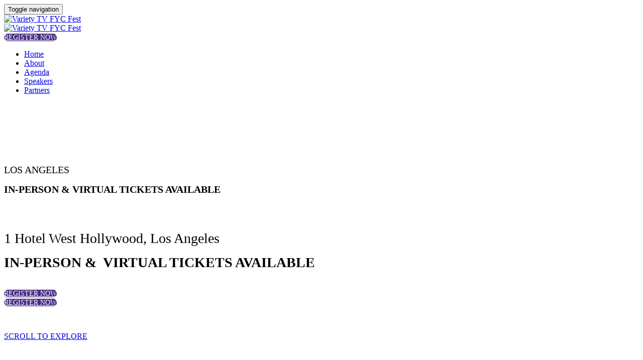

--- FILE ---
content_type: text/html; charset=UTF-8
request_url: https://events.variety.com/tvfest
body_size: 38287
content:
<!DOCTYPE html>
<html lang="en">
<head>
    <meta charset="UTF-8" />
    <meta name="viewport" content="width=device-width, initial-scale=1.0">
    <meta name="csrf-param" content="_csrf">
<meta name="csrf-token" content="DgFqHOj7hQ7BpYVBc4CN5wLDGk6d-xjl5DMTpj7JsRc9MUdaj5rQRrPgzQ805b3QW4BZO8e5fanRZXH1BpyDXQ==">
    <title>Variety TV FYC Fest</title>
    <meta name="description" content="Variety TV FYC Fest">
<meta property="og:type" content="website">
<meta property="og:url" content="https://events.variety.com/tvfest">
<meta property="og:title" content="Register Now — Limited Seats Available">
<meta property="og:description" content="The entertainment industry’s premier talent, creators and executives gather in person and virtually for exclusive keynotes and panel discussions on the best of television including content development, writing, casting, marketing and distribution.">
<meta property="og:image" content="https://assets.swoogo.com/uploads/full/2536735-643eedbaf26ab.jpg">
<meta property="og:image:width" content="1920">
<meta property="og:image:height" content="1080">
<meta property="twitter:card" content="summary_large_image">
<meta property="twitter:title" content="Register Now — Limited Seats Available">
<meta property="twitter:site" content="@Variety">
<meta property="twitter:description" content="The entertainment industry’s premier talent, creators and executives gather in person and virtually for exclusive keynotes and panel discussions on the best of television including content development, writing, casting, marketing and distribution.">
<meta property="twitter:image" content="https://assets.swoogo.com/uploads/full/2536735-643eedbaf26ab.jpg">
<meta http-equiv="X-UA-Compatible" content="IE=Edge"><script type="text/javascript">(window.NREUM||(NREUM={})).init={privacy:{cookies_enabled:true},ajax:{deny_list:["bam.eu01.nr-data.net"]},session_trace:{sampling_rate:10.0,mode:"FIXED_RATE",enabled:true,error_sampling_rate:100.0},feature_flags:["soft_nav"],performance:{capture_marks:false,capture_detail:false,capture_measures:true},distributed_tracing:{enabled:true}};(window.NREUM||(NREUM={})).loader_config={agentID:"184600148",accountID:"3136808",trustKey:"3136808",xpid:"VwcEV15TABABXFVXDggOXlE=",licenseKey:"NRJS-e5440ff4a5c913130a9",applicationID:"184599985",browserID:"184600148"};;/*! For license information please see nr-loader-spa-1.308.0.min.js.LICENSE.txt */
(()=>{var e,t,r={384:(e,t,r)=>{"use strict";r.d(t,{NT:()=>a,US:()=>u,Zm:()=>o,bQ:()=>d,dV:()=>c,pV:()=>l});var n=r(6154),i=r(1863),s=r(1910);const a={beacon:"bam.nr-data.net",errorBeacon:"bam.nr-data.net"};function o(){return n.gm.NREUM||(n.gm.NREUM={}),void 0===n.gm.newrelic&&(n.gm.newrelic=n.gm.NREUM),n.gm.NREUM}function c(){let e=o();return e.o||(e.o={ST:n.gm.setTimeout,SI:n.gm.setImmediate||n.gm.setInterval,CT:n.gm.clearTimeout,XHR:n.gm.XMLHttpRequest,REQ:n.gm.Request,EV:n.gm.Event,PR:n.gm.Promise,MO:n.gm.MutationObserver,FETCH:n.gm.fetch,WS:n.gm.WebSocket},(0,s.i)(...Object.values(e.o))),e}function d(e,t){let r=o();r.initializedAgents??={},t.initializedAt={ms:(0,i.t)(),date:new Date},r.initializedAgents[e]=t}function u(e,t){o()[e]=t}function l(){return function(){let e=o();const t=e.info||{};e.info={beacon:a.beacon,errorBeacon:a.errorBeacon,...t}}(),function(){let e=o();const t=e.init||{};e.init={...t}}(),c(),function(){let e=o();const t=e.loader_config||{};e.loader_config={...t}}(),o()}},782:(e,t,r)=>{"use strict";r.d(t,{T:()=>n});const n=r(860).K7.pageViewTiming},860:(e,t,r)=>{"use strict";r.d(t,{$J:()=>u,K7:()=>c,P3:()=>d,XX:()=>i,Yy:()=>o,df:()=>s,qY:()=>n,v4:()=>a});const n="events",i="jserrors",s="browser/blobs",a="rum",o="browser/logs",c={ajax:"ajax",genericEvents:"generic_events",jserrors:i,logging:"logging",metrics:"metrics",pageAction:"page_action",pageViewEvent:"page_view_event",pageViewTiming:"page_view_timing",sessionReplay:"session_replay",sessionTrace:"session_trace",softNav:"soft_navigations",spa:"spa"},d={[c.pageViewEvent]:1,[c.pageViewTiming]:2,[c.metrics]:3,[c.jserrors]:4,[c.spa]:5,[c.ajax]:6,[c.sessionTrace]:7,[c.softNav]:8,[c.sessionReplay]:9,[c.logging]:10,[c.genericEvents]:11},u={[c.pageViewEvent]:a,[c.pageViewTiming]:n,[c.ajax]:n,[c.spa]:n,[c.softNav]:n,[c.metrics]:i,[c.jserrors]:i,[c.sessionTrace]:s,[c.sessionReplay]:s,[c.logging]:o,[c.genericEvents]:"ins"}},944:(e,t,r)=>{"use strict";r.d(t,{R:()=>i});var n=r(3241);function i(e,t){"function"==typeof console.debug&&(console.debug("New Relic Warning: https://github.com/newrelic/newrelic-browser-agent/blob/main/docs/warning-codes.md#".concat(e),t),(0,n.W)({agentIdentifier:null,drained:null,type:"data",name:"warn",feature:"warn",data:{code:e,secondary:t}}))}},993:(e,t,r)=>{"use strict";r.d(t,{A$:()=>s,ET:()=>a,TZ:()=>o,p_:()=>i});var n=r(860);const i={ERROR:"ERROR",WARN:"WARN",INFO:"INFO",DEBUG:"DEBUG",TRACE:"TRACE"},s={OFF:0,ERROR:1,WARN:2,INFO:3,DEBUG:4,TRACE:5},a="log",o=n.K7.logging},1541:(e,t,r)=>{"use strict";r.d(t,{U:()=>i,f:()=>n});const n={MFE:"MFE",BA:"BA"};function i(e,t){if(2!==t?.harvestEndpointVersion)return{};const r=t.agentRef.runtime.appMetadata.agents[0].entityGuid;return e?{"source.id":e.id,"source.name":e.name,"source.type":e.type,"parent.id":e.parent?.id||r,"parent.type":e.parent?.type||n.BA}:{"entity.guid":r,appId:t.agentRef.info.applicationID}}},1687:(e,t,r)=>{"use strict";r.d(t,{Ak:()=>d,Ze:()=>h,x3:()=>u});var n=r(3241),i=r(7836),s=r(3606),a=r(860),o=r(2646);const c={};function d(e,t){const r={staged:!1,priority:a.P3[t]||0};l(e),c[e].get(t)||c[e].set(t,r)}function u(e,t){e&&c[e]&&(c[e].get(t)&&c[e].delete(t),p(e,t,!1),c[e].size&&f(e))}function l(e){if(!e)throw new Error("agentIdentifier required");c[e]||(c[e]=new Map)}function h(e="",t="feature",r=!1){if(l(e),!e||!c[e].get(t)||r)return p(e,t);c[e].get(t).staged=!0,f(e)}function f(e){const t=Array.from(c[e]);t.every(([e,t])=>t.staged)&&(t.sort((e,t)=>e[1].priority-t[1].priority),t.forEach(([t])=>{c[e].delete(t),p(e,t)}))}function p(e,t,r=!0){const a=e?i.ee.get(e):i.ee,c=s.i.handlers;if(!a.aborted&&a.backlog&&c){if((0,n.W)({agentIdentifier:e,type:"lifecycle",name:"drain",feature:t}),r){const e=a.backlog[t],r=c[t];if(r){for(let t=0;e&&t<e.length;++t)g(e[t],r);Object.entries(r).forEach(([e,t])=>{Object.values(t||{}).forEach(t=>{t[0]?.on&&t[0]?.context()instanceof o.y&&t[0].on(e,t[1])})})}}a.isolatedBacklog||delete c[t],a.backlog[t]=null,a.emit("drain-"+t,[])}}function g(e,t){var r=e[1];Object.values(t[r]||{}).forEach(t=>{var r=e[0];if(t[0]===r){var n=t[1],i=e[3],s=e[2];n.apply(i,s)}})}},1738:(e,t,r)=>{"use strict";r.d(t,{U:()=>f,Y:()=>h});var n=r(3241),i=r(9908),s=r(1863),a=r(944),o=r(5701),c=r(3969),d=r(8362),u=r(860),l=r(4261);function h(e,t,r,s){const h=s||r;!h||h[e]&&h[e]!==d.d.prototype[e]||(h[e]=function(){(0,i.p)(c.xV,["API/"+e+"/called"],void 0,u.K7.metrics,r.ee),(0,n.W)({agentIdentifier:r.agentIdentifier,drained:!!o.B?.[r.agentIdentifier],type:"data",name:"api",feature:l.Pl+e,data:{}});try{return t.apply(this,arguments)}catch(e){(0,a.R)(23,e)}})}function f(e,t,r,n,a){const o=e.info;null===r?delete o.jsAttributes[t]:o.jsAttributes[t]=r,(a||null===r)&&(0,i.p)(l.Pl+n,[(0,s.t)(),t,r],void 0,"session",e.ee)}},1741:(e,t,r)=>{"use strict";r.d(t,{W:()=>s});var n=r(944),i=r(4261);class s{#e(e,...t){if(this[e]!==s.prototype[e])return this[e](...t);(0,n.R)(35,e)}addPageAction(e,t){return this.#e(i.hG,e,t)}register(e){return this.#e(i.eY,e)}recordCustomEvent(e,t){return this.#e(i.fF,e,t)}setPageViewName(e,t){return this.#e(i.Fw,e,t)}setCustomAttribute(e,t,r){return this.#e(i.cD,e,t,r)}noticeError(e,t){return this.#e(i.o5,e,t)}setUserId(e,t=!1){return this.#e(i.Dl,e,t)}setApplicationVersion(e){return this.#e(i.nb,e)}setErrorHandler(e){return this.#e(i.bt,e)}addRelease(e,t){return this.#e(i.k6,e,t)}log(e,t){return this.#e(i.$9,e,t)}start(){return this.#e(i.d3)}finished(e){return this.#e(i.BL,e)}recordReplay(){return this.#e(i.CH)}pauseReplay(){return this.#e(i.Tb)}addToTrace(e){return this.#e(i.U2,e)}setCurrentRouteName(e){return this.#e(i.PA,e)}interaction(e){return this.#e(i.dT,e)}wrapLogger(e,t,r){return this.#e(i.Wb,e,t,r)}measure(e,t){return this.#e(i.V1,e,t)}consent(e){return this.#e(i.Pv,e)}}},1863:(e,t,r)=>{"use strict";function n(){return Math.floor(performance.now())}r.d(t,{t:()=>n})},1910:(e,t,r)=>{"use strict";r.d(t,{i:()=>s});var n=r(944);const i=new Map;function s(...e){return e.every(e=>{if(i.has(e))return i.get(e);const t="function"==typeof e?e.toString():"",r=t.includes("[native code]"),s=t.includes("nrWrapper");return r||s||(0,n.R)(64,e?.name||t),i.set(e,r),r})}},2555:(e,t,r)=>{"use strict";r.d(t,{D:()=>o,f:()=>a});var n=r(384),i=r(8122);const s={beacon:n.NT.beacon,errorBeacon:n.NT.errorBeacon,licenseKey:void 0,applicationID:void 0,sa:void 0,queueTime:void 0,applicationTime:void 0,ttGuid:void 0,user:void 0,account:void 0,product:void 0,extra:void 0,jsAttributes:{},userAttributes:void 0,atts:void 0,transactionName:void 0,tNamePlain:void 0};function a(e){try{return!!e.licenseKey&&!!e.errorBeacon&&!!e.applicationID}catch(e){return!1}}const o=e=>(0,i.a)(e,s)},2614:(e,t,r)=>{"use strict";r.d(t,{BB:()=>a,H3:()=>n,g:()=>d,iL:()=>c,tS:()=>o,uh:()=>i,wk:()=>s});const n="NRBA",i="SESSION",s=144e5,a=18e5,o={STARTED:"session-started",PAUSE:"session-pause",RESET:"session-reset",RESUME:"session-resume",UPDATE:"session-update"},c={SAME_TAB:"same-tab",CROSS_TAB:"cross-tab"},d={OFF:0,FULL:1,ERROR:2}},2646:(e,t,r)=>{"use strict";r.d(t,{y:()=>n});class n{constructor(e){this.contextId=e}}},2843:(e,t,r)=>{"use strict";r.d(t,{G:()=>s,u:()=>i});var n=r(3878);function i(e,t=!1,r,i){(0,n.DD)("visibilitychange",function(){if(t)return void("hidden"===document.visibilityState&&e());e(document.visibilityState)},r,i)}function s(e,t,r){(0,n.sp)("pagehide",e,t,r)}},3241:(e,t,r)=>{"use strict";r.d(t,{W:()=>s});var n=r(6154);const i="newrelic";function s(e={}){try{n.gm.dispatchEvent(new CustomEvent(i,{detail:e}))}catch(e){}}},3304:(e,t,r)=>{"use strict";r.d(t,{A:()=>s});var n=r(7836);const i=()=>{const e=new WeakSet;return(t,r)=>{if("object"==typeof r&&null!==r){if(e.has(r))return;e.add(r)}return r}};function s(e){try{return JSON.stringify(e,i())??""}catch(e){try{n.ee.emit("internal-error",[e])}catch(e){}return""}}},3333:(e,t,r)=>{"use strict";r.d(t,{$v:()=>u,TZ:()=>n,Xh:()=>c,Zp:()=>i,kd:()=>d,mq:()=>o,nf:()=>a,qN:()=>s});const n=r(860).K7.genericEvents,i=["auxclick","click","copy","keydown","paste","scrollend"],s=["focus","blur"],a=4,o=1e3,c=2e3,d=["PageAction","UserAction","BrowserPerformance"],u={RESOURCES:"experimental.resources",REGISTER:"register"}},3434:(e,t,r)=>{"use strict";r.d(t,{Jt:()=>s,YM:()=>d});var n=r(7836),i=r(5607);const s="nr@original:".concat(i.W),a=50;var o=Object.prototype.hasOwnProperty,c=!1;function d(e,t){return e||(e=n.ee),r.inPlace=function(e,t,n,i,s){n||(n="");const a="-"===n.charAt(0);for(let o=0;o<t.length;o++){const c=t[o],d=e[c];l(d)||(e[c]=r(d,a?c+n:n,i,c,s))}},r.flag=s,r;function r(t,r,n,c,d){return l(t)?t:(r||(r=""),nrWrapper[s]=t,function(e,t,r){if(Object.defineProperty&&Object.keys)try{return Object.keys(e).forEach(function(r){Object.defineProperty(t,r,{get:function(){return e[r]},set:function(t){return e[r]=t,t}})}),t}catch(e){u([e],r)}for(var n in e)o.call(e,n)&&(t[n]=e[n])}(t,nrWrapper,e),nrWrapper);function nrWrapper(){var s,o,l,h;let f;try{o=this,s=[...arguments],l="function"==typeof n?n(s,o):n||{}}catch(t){u([t,"",[s,o,c],l],e)}i(r+"start",[s,o,c],l,d);const p=performance.now();let g;try{return h=t.apply(o,s),g=performance.now(),h}catch(e){throw g=performance.now(),i(r+"err",[s,o,e],l,d),f=e,f}finally{const e=g-p,t={start:p,end:g,duration:e,isLongTask:e>=a,methodName:c,thrownError:f};t.isLongTask&&i("long-task",[t,o],l,d),i(r+"end",[s,o,h],l,d)}}}function i(r,n,i,s){if(!c||t){var a=c;c=!0;try{e.emit(r,n,i,t,s)}catch(t){u([t,r,n,i],e)}c=a}}}function u(e,t){t||(t=n.ee);try{t.emit("internal-error",e)}catch(e){}}function l(e){return!(e&&"function"==typeof e&&e.apply&&!e[s])}},3606:(e,t,r)=>{"use strict";r.d(t,{i:()=>s});var n=r(9908);s.on=a;var i=s.handlers={};function s(e,t,r,s){a(s||n.d,i,e,t,r)}function a(e,t,r,i,s){s||(s="feature"),e||(e=n.d);var a=t[s]=t[s]||{};(a[r]=a[r]||[]).push([e,i])}},3738:(e,t,r)=>{"use strict";r.d(t,{He:()=>i,Kp:()=>o,Lc:()=>d,Rz:()=>u,TZ:()=>n,bD:()=>s,d3:()=>a,jx:()=>l,sl:()=>h,uP:()=>c});const n=r(860).K7.sessionTrace,i="bstResource",s="resource",a="-start",o="-end",c="fn"+a,d="fn"+o,u="pushState",l=1e3,h=3e4},3785:(e,t,r)=>{"use strict";r.d(t,{R:()=>c,b:()=>d});var n=r(9908),i=r(1863),s=r(860),a=r(3969),o=r(993);function c(e,t,r={},c=o.p_.INFO,d=!0,u,l=(0,i.t)()){(0,n.p)(a.xV,["API/logging/".concat(c.toLowerCase(),"/called")],void 0,s.K7.metrics,e),(0,n.p)(o.ET,[l,t,r,c,d,u],void 0,s.K7.logging,e)}function d(e){return"string"==typeof e&&Object.values(o.p_).some(t=>t===e.toUpperCase().trim())}},3878:(e,t,r)=>{"use strict";function n(e,t){return{capture:e,passive:!1,signal:t}}function i(e,t,r=!1,i){window.addEventListener(e,t,n(r,i))}function s(e,t,r=!1,i){document.addEventListener(e,t,n(r,i))}r.d(t,{DD:()=>s,jT:()=>n,sp:()=>i})},3962:(e,t,r)=>{"use strict";r.d(t,{AM:()=>a,O2:()=>l,OV:()=>s,Qu:()=>h,TZ:()=>c,ih:()=>f,pP:()=>o,t1:()=>u,tC:()=>i,wD:()=>d});var n=r(860);const i=["click","keydown","submit"],s="popstate",a="api",o="initialPageLoad",c=n.K7.softNav,d=5e3,u=500,l={INITIAL_PAGE_LOAD:"",ROUTE_CHANGE:1,UNSPECIFIED:2},h={INTERACTION:1,AJAX:2,CUSTOM_END:3,CUSTOM_TRACER:4},f={IP:"in progress",PF:"pending finish",FIN:"finished",CAN:"cancelled"}},3969:(e,t,r)=>{"use strict";r.d(t,{TZ:()=>n,XG:()=>o,rs:()=>i,xV:()=>a,z_:()=>s});const n=r(860).K7.metrics,i="sm",s="cm",a="storeSupportabilityMetrics",o="storeEventMetrics"},4234:(e,t,r)=>{"use strict";r.d(t,{W:()=>s});var n=r(7836),i=r(1687);class s{constructor(e,t){this.agentIdentifier=e,this.ee=n.ee.get(e),this.featureName=t,this.blocked=!1}deregisterDrain(){(0,i.x3)(this.agentIdentifier,this.featureName)}}},4261:(e,t,r)=>{"use strict";r.d(t,{$9:()=>u,BL:()=>c,CH:()=>p,Dl:()=>R,Fw:()=>w,PA:()=>v,Pl:()=>n,Pv:()=>A,Tb:()=>h,U2:()=>a,V1:()=>E,Wb:()=>T,bt:()=>y,cD:()=>b,d3:()=>x,dT:()=>d,eY:()=>g,fF:()=>f,hG:()=>s,hw:()=>i,k6:()=>o,nb:()=>m,o5:()=>l});const n="api-",i=n+"ixn-",s="addPageAction",a="addToTrace",o="addRelease",c="finished",d="interaction",u="log",l="noticeError",h="pauseReplay",f="recordCustomEvent",p="recordReplay",g="register",m="setApplicationVersion",v="setCurrentRouteName",b="setCustomAttribute",y="setErrorHandler",w="setPageViewName",R="setUserId",x="start",T="wrapLogger",E="measure",A="consent"},5205:(e,t,r)=>{"use strict";r.d(t,{j:()=>S});var n=r(384),i=r(1741);var s=r(2555),a=r(3333);const o=e=>{if(!e||"string"!=typeof e)return!1;try{document.createDocumentFragment().querySelector(e)}catch{return!1}return!0};var c=r(2614),d=r(944),u=r(8122);const l="[data-nr-mask]",h=e=>(0,u.a)(e,(()=>{const e={feature_flags:[],experimental:{allow_registered_children:!1,resources:!1},mask_selector:"*",block_selector:"[data-nr-block]",mask_input_options:{color:!1,date:!1,"datetime-local":!1,email:!1,month:!1,number:!1,range:!1,search:!1,tel:!1,text:!1,time:!1,url:!1,week:!1,textarea:!1,select:!1,password:!0}};return{ajax:{deny_list:void 0,block_internal:!0,enabled:!0,autoStart:!0},api:{get allow_registered_children(){return e.feature_flags.includes(a.$v.REGISTER)||e.experimental.allow_registered_children},set allow_registered_children(t){e.experimental.allow_registered_children=t},duplicate_registered_data:!1},browser_consent_mode:{enabled:!1},distributed_tracing:{enabled:void 0,exclude_newrelic_header:void 0,cors_use_newrelic_header:void 0,cors_use_tracecontext_headers:void 0,allowed_origins:void 0},get feature_flags(){return e.feature_flags},set feature_flags(t){e.feature_flags=t},generic_events:{enabled:!0,autoStart:!0},harvest:{interval:30},jserrors:{enabled:!0,autoStart:!0},logging:{enabled:!0,autoStart:!0},metrics:{enabled:!0,autoStart:!0},obfuscate:void 0,page_action:{enabled:!0},page_view_event:{enabled:!0,autoStart:!0},page_view_timing:{enabled:!0,autoStart:!0},performance:{capture_marks:!1,capture_measures:!1,capture_detail:!0,resources:{get enabled(){return e.feature_flags.includes(a.$v.RESOURCES)||e.experimental.resources},set enabled(t){e.experimental.resources=t},asset_types:[],first_party_domains:[],ignore_newrelic:!0}},privacy:{cookies_enabled:!0},proxy:{assets:void 0,beacon:void 0},session:{expiresMs:c.wk,inactiveMs:c.BB},session_replay:{autoStart:!0,enabled:!1,preload:!1,sampling_rate:10,error_sampling_rate:100,collect_fonts:!1,inline_images:!1,fix_stylesheets:!0,mask_all_inputs:!0,get mask_text_selector(){return e.mask_selector},set mask_text_selector(t){o(t)?e.mask_selector="".concat(t,",").concat(l):""===t||null===t?e.mask_selector=l:(0,d.R)(5,t)},get block_class(){return"nr-block"},get ignore_class(){return"nr-ignore"},get mask_text_class(){return"nr-mask"},get block_selector(){return e.block_selector},set block_selector(t){o(t)?e.block_selector+=",".concat(t):""!==t&&(0,d.R)(6,t)},get mask_input_options(){return e.mask_input_options},set mask_input_options(t){t&&"object"==typeof t?e.mask_input_options={...t,password:!0}:(0,d.R)(7,t)}},session_trace:{enabled:!0,autoStart:!0},soft_navigations:{enabled:!0,autoStart:!0},spa:{enabled:!0,autoStart:!0},ssl:void 0,user_actions:{enabled:!0,elementAttributes:["id","className","tagName","type"]}}})());var f=r(6154),p=r(9324);let g=0;const m={buildEnv:p.F3,distMethod:p.Xs,version:p.xv,originTime:f.WN},v={consented:!1},b={appMetadata:{},get consented(){return this.session?.state?.consent||v.consented},set consented(e){v.consented=e},customTransaction:void 0,denyList:void 0,disabled:!1,harvester:void 0,isolatedBacklog:!1,isRecording:!1,loaderType:void 0,maxBytes:3e4,obfuscator:void 0,onerror:void 0,ptid:void 0,releaseIds:{},session:void 0,timeKeeper:void 0,registeredEntities:[],jsAttributesMetadata:{bytes:0},get harvestCount(){return++g}},y=e=>{const t=(0,u.a)(e,b),r=Object.keys(m).reduce((e,t)=>(e[t]={value:m[t],writable:!1,configurable:!0,enumerable:!0},e),{});return Object.defineProperties(t,r)};var w=r(5701);const R=e=>{const t=e.startsWith("http");e+="/",r.p=t?e:"https://"+e};var x=r(7836),T=r(3241);const E={accountID:void 0,trustKey:void 0,agentID:void 0,licenseKey:void 0,applicationID:void 0,xpid:void 0},A=e=>(0,u.a)(e,E),_=new Set;function S(e,t={},r,a){let{init:o,info:c,loader_config:d,runtime:u={},exposed:l=!0}=t;if(!c){const e=(0,n.pV)();o=e.init,c=e.info,d=e.loader_config}e.init=h(o||{}),e.loader_config=A(d||{}),c.jsAttributes??={},f.bv&&(c.jsAttributes.isWorker=!0),e.info=(0,s.D)(c);const p=e.init,g=[c.beacon,c.errorBeacon];_.has(e.agentIdentifier)||(p.proxy.assets&&(R(p.proxy.assets),g.push(p.proxy.assets)),p.proxy.beacon&&g.push(p.proxy.beacon),e.beacons=[...g],function(e){const t=(0,n.pV)();Object.getOwnPropertyNames(i.W.prototype).forEach(r=>{const n=i.W.prototype[r];if("function"!=typeof n||"constructor"===n)return;let s=t[r];e[r]&&!1!==e.exposed&&"micro-agent"!==e.runtime?.loaderType&&(t[r]=(...t)=>{const n=e[r](...t);return s?s(...t):n})})}(e),(0,n.US)("activatedFeatures",w.B)),u.denyList=[...p.ajax.deny_list||[],...p.ajax.block_internal?g:[]],u.ptid=e.agentIdentifier,u.loaderType=r,e.runtime=y(u),_.has(e.agentIdentifier)||(e.ee=x.ee.get(e.agentIdentifier),e.exposed=l,(0,T.W)({agentIdentifier:e.agentIdentifier,drained:!!w.B?.[e.agentIdentifier],type:"lifecycle",name:"initialize",feature:void 0,data:e.config})),_.add(e.agentIdentifier)}},5270:(e,t,r)=>{"use strict";r.d(t,{Aw:()=>a,SR:()=>s,rF:()=>o});var n=r(384),i=r(7767);function s(e){return!!(0,n.dV)().o.MO&&(0,i.V)(e)&&!0===e?.session_trace.enabled}function a(e){return!0===e?.session_replay.preload&&s(e)}function o(e,t){try{if("string"==typeof t?.type){if("password"===t.type.toLowerCase())return"*".repeat(e?.length||0);if(void 0!==t?.dataset?.nrUnmask||t?.classList?.contains("nr-unmask"))return e}}catch(e){}return"string"==typeof e?e.replace(/[\S]/g,"*"):"*".repeat(e?.length||0)}},5289:(e,t,r)=>{"use strict";r.d(t,{GG:()=>a,Qr:()=>c,sB:()=>o});var n=r(3878),i=r(6389);function s(){return"undefined"==typeof document||"complete"===document.readyState}function a(e,t){if(s())return e();const r=(0,i.J)(e),a=setInterval(()=>{s()&&(clearInterval(a),r())},500);(0,n.sp)("load",r,t)}function o(e){if(s())return e();(0,n.DD)("DOMContentLoaded",e)}function c(e){if(s())return e();(0,n.sp)("popstate",e)}},5607:(e,t,r)=>{"use strict";r.d(t,{W:()=>n});const n=(0,r(9566).bz)()},5701:(e,t,r)=>{"use strict";r.d(t,{B:()=>s,t:()=>a});var n=r(3241);const i=new Set,s={};function a(e,t){const r=t.agentIdentifier;s[r]??={},e&&"object"==typeof e&&(i.has(r)||(t.ee.emit("rumresp",[e]),s[r]=e,i.add(r),(0,n.W)({agentIdentifier:r,loaded:!0,drained:!0,type:"lifecycle",name:"load",feature:void 0,data:e})))}},6154:(e,t,r)=>{"use strict";r.d(t,{OF:()=>d,RI:()=>i,WN:()=>h,bv:()=>s,eN:()=>f,gm:()=>a,lR:()=>l,m:()=>c,mw:()=>o,sb:()=>u});var n=r(1863);const i="undefined"!=typeof window&&!!window.document,s="undefined"!=typeof WorkerGlobalScope&&("undefined"!=typeof self&&self instanceof WorkerGlobalScope&&self.navigator instanceof WorkerNavigator||"undefined"!=typeof globalThis&&globalThis instanceof WorkerGlobalScope&&globalThis.navigator instanceof WorkerNavigator),a=i?window:"undefined"!=typeof WorkerGlobalScope&&("undefined"!=typeof self&&self instanceof WorkerGlobalScope&&self||"undefined"!=typeof globalThis&&globalThis instanceof WorkerGlobalScope&&globalThis),o=Boolean("hidden"===a?.document?.visibilityState),c=""+a?.location,d=/iPad|iPhone|iPod/.test(a.navigator?.userAgent),u=d&&"undefined"==typeof SharedWorker,l=(()=>{const e=a.navigator?.userAgent?.match(/Firefox[/\s](\d+\.\d+)/);return Array.isArray(e)&&e.length>=2?+e[1]:0})(),h=Date.now()-(0,n.t)(),f=()=>"undefined"!=typeof PerformanceNavigationTiming&&a?.performance?.getEntriesByType("navigation")?.[0]?.responseStart},6344:(e,t,r)=>{"use strict";r.d(t,{BB:()=>u,Qb:()=>l,TZ:()=>i,Ug:()=>a,Vh:()=>s,_s:()=>o,bc:()=>d,yP:()=>c});var n=r(2614);const i=r(860).K7.sessionReplay,s="errorDuringReplay",a=.12,o={DomContentLoaded:0,Load:1,FullSnapshot:2,IncrementalSnapshot:3,Meta:4,Custom:5},c={[n.g.ERROR]:15e3,[n.g.FULL]:3e5,[n.g.OFF]:0},d={RESET:{message:"Session was reset",sm:"Reset"},IMPORT:{message:"Recorder failed to import",sm:"Import"},TOO_MANY:{message:"429: Too Many Requests",sm:"Too-Many"},TOO_BIG:{message:"Payload was too large",sm:"Too-Big"},CROSS_TAB:{message:"Session Entity was set to OFF on another tab",sm:"Cross-Tab"},ENTITLEMENTS:{message:"Session Replay is not allowed and will not be started",sm:"Entitlement"}},u=5e3,l={API:"api",RESUME:"resume",SWITCH_TO_FULL:"switchToFull",INITIALIZE:"initialize",PRELOAD:"preload"}},6389:(e,t,r)=>{"use strict";function n(e,t=500,r={}){const n=r?.leading||!1;let i;return(...r)=>{n&&void 0===i&&(e.apply(this,r),i=setTimeout(()=>{i=clearTimeout(i)},t)),n||(clearTimeout(i),i=setTimeout(()=>{e.apply(this,r)},t))}}function i(e){let t=!1;return(...r)=>{t||(t=!0,e.apply(this,r))}}r.d(t,{J:()=>i,s:()=>n})},6630:(e,t,r)=>{"use strict";r.d(t,{T:()=>n});const n=r(860).K7.pageViewEvent},6774:(e,t,r)=>{"use strict";r.d(t,{T:()=>n});const n=r(860).K7.jserrors},7295:(e,t,r)=>{"use strict";r.d(t,{Xv:()=>a,gX:()=>i,iW:()=>s});var n=[];function i(e){if(!e||s(e))return!1;if(0===n.length)return!0;if("*"===n[0].hostname)return!1;for(var t=0;t<n.length;t++){var r=n[t];if(r.hostname.test(e.hostname)&&r.pathname.test(e.pathname))return!1}return!0}function s(e){return void 0===e.hostname}function a(e){if(n=[],e&&e.length)for(var t=0;t<e.length;t++){let r=e[t];if(!r)continue;if("*"===r)return void(n=[{hostname:"*"}]);0===r.indexOf("http://")?r=r.substring(7):0===r.indexOf("https://")&&(r=r.substring(8));const i=r.indexOf("/");let s,a;i>0?(s=r.substring(0,i),a=r.substring(i)):(s=r,a="*");let[c]=s.split(":");n.push({hostname:o(c),pathname:o(a,!0)})}}function o(e,t=!1){const r=e.replace(/[.+?^${}()|[\]\\]/g,e=>"\\"+e).replace(/\*/g,".*?");return new RegExp((t?"^":"")+r+"$")}},7485:(e,t,r)=>{"use strict";r.d(t,{D:()=>i});var n=r(6154);function i(e){if(0===(e||"").indexOf("data:"))return{protocol:"data"};try{const t=new URL(e,location.href),r={port:t.port,hostname:t.hostname,pathname:t.pathname,search:t.search,protocol:t.protocol.slice(0,t.protocol.indexOf(":")),sameOrigin:t.protocol===n.gm?.location?.protocol&&t.host===n.gm?.location?.host};return r.port&&""!==r.port||("http:"===t.protocol&&(r.port="80"),"https:"===t.protocol&&(r.port="443")),r.pathname&&""!==r.pathname?r.pathname.startsWith("/")||(r.pathname="/".concat(r.pathname)):r.pathname="/",r}catch(e){return{}}}},7699:(e,t,r)=>{"use strict";r.d(t,{It:()=>s,KC:()=>o,No:()=>i,qh:()=>a});var n=r(860);const i=16e3,s=1e6,a="SESSION_ERROR",o={[n.K7.logging]:!0,[n.K7.genericEvents]:!1,[n.K7.jserrors]:!1,[n.K7.ajax]:!1}},7767:(e,t,r)=>{"use strict";r.d(t,{V:()=>i});var n=r(6154);const i=e=>n.RI&&!0===e?.privacy.cookies_enabled},7836:(e,t,r)=>{"use strict";r.d(t,{P:()=>o,ee:()=>c});var n=r(384),i=r(8990),s=r(2646),a=r(5607);const o="nr@context:".concat(a.W),c=function e(t,r){var n={},a={},u={},l=!1;try{l=16===r.length&&d.initializedAgents?.[r]?.runtime.isolatedBacklog}catch(e){}var h={on:p,addEventListener:p,removeEventListener:function(e,t){var r=n[e];if(!r)return;for(var i=0;i<r.length;i++)r[i]===t&&r.splice(i,1)},emit:function(e,r,n,i,s){!1!==s&&(s=!0);if(c.aborted&&!i)return;t&&s&&t.emit(e,r,n);var o=f(n);g(e).forEach(e=>{e.apply(o,r)});var d=v()[a[e]];d&&d.push([h,e,r,o]);return o},get:m,listeners:g,context:f,buffer:function(e,t){const r=v();if(t=t||"feature",h.aborted)return;Object.entries(e||{}).forEach(([e,n])=>{a[n]=t,t in r||(r[t]=[])})},abort:function(){h._aborted=!0,Object.keys(h.backlog).forEach(e=>{delete h.backlog[e]})},isBuffering:function(e){return!!v()[a[e]]},debugId:r,backlog:l?{}:t&&"object"==typeof t.backlog?t.backlog:{},isolatedBacklog:l};return Object.defineProperty(h,"aborted",{get:()=>{let e=h._aborted||!1;return e||(t&&(e=t.aborted),e)}}),h;function f(e){return e&&e instanceof s.y?e:e?(0,i.I)(e,o,()=>new s.y(o)):new s.y(o)}function p(e,t){n[e]=g(e).concat(t)}function g(e){return n[e]||[]}function m(t){return u[t]=u[t]||e(h,t)}function v(){return h.backlog}}(void 0,"globalEE"),d=(0,n.Zm)();d.ee||(d.ee=c)},8122:(e,t,r)=>{"use strict";r.d(t,{a:()=>i});var n=r(944);function i(e,t){try{if(!e||"object"!=typeof e)return(0,n.R)(3);if(!t||"object"!=typeof t)return(0,n.R)(4);const r=Object.create(Object.getPrototypeOf(t),Object.getOwnPropertyDescriptors(t)),s=0===Object.keys(r).length?e:r;for(let a in s)if(void 0!==e[a])try{if(null===e[a]){r[a]=null;continue}Array.isArray(e[a])&&Array.isArray(t[a])?r[a]=Array.from(new Set([...e[a],...t[a]])):"object"==typeof e[a]&&"object"==typeof t[a]?r[a]=i(e[a],t[a]):r[a]=e[a]}catch(e){r[a]||(0,n.R)(1,e)}return r}catch(e){(0,n.R)(2,e)}}},8139:(e,t,r)=>{"use strict";r.d(t,{u:()=>h});var n=r(7836),i=r(3434),s=r(8990),a=r(6154);const o={},c=a.gm.XMLHttpRequest,d="addEventListener",u="removeEventListener",l="nr@wrapped:".concat(n.P);function h(e){var t=function(e){return(e||n.ee).get("events")}(e);if(o[t.debugId]++)return t;o[t.debugId]=1;var r=(0,i.YM)(t,!0);function h(e){r.inPlace(e,[d,u],"-",p)}function p(e,t){return e[1]}return"getPrototypeOf"in Object&&(a.RI&&f(document,h),c&&f(c.prototype,h),f(a.gm,h)),t.on(d+"-start",function(e,t){var n=e[1];if(null!==n&&("function"==typeof n||"object"==typeof n)&&"newrelic"!==e[0]){var i=(0,s.I)(n,l,function(){var e={object:function(){if("function"!=typeof n.handleEvent)return;return n.handleEvent.apply(n,arguments)},function:n}[typeof n];return e?r(e,"fn-",null,e.name||"anonymous"):n});this.wrapped=e[1]=i}}),t.on(u+"-start",function(e){e[1]=this.wrapped||e[1]}),t}function f(e,t,...r){let n=e;for(;"object"==typeof n&&!Object.prototype.hasOwnProperty.call(n,d);)n=Object.getPrototypeOf(n);n&&t(n,...r)}},8362:(e,t,r)=>{"use strict";r.d(t,{d:()=>s});var n=r(9566),i=r(1741);class s extends i.W{agentIdentifier=(0,n.LA)(16)}},8374:(e,t,r)=>{r.nc=(()=>{try{return document?.currentScript?.nonce}catch(e){}return""})()},8990:(e,t,r)=>{"use strict";r.d(t,{I:()=>i});var n=Object.prototype.hasOwnProperty;function i(e,t,r){if(n.call(e,t))return e[t];var i=r();if(Object.defineProperty&&Object.keys)try{return Object.defineProperty(e,t,{value:i,writable:!0,enumerable:!1}),i}catch(e){}return e[t]=i,i}},9119:(e,t,r)=>{"use strict";r.d(t,{L:()=>s});var n=/([^?#]*)[^#]*(#[^?]*|$).*/,i=/([^?#]*)().*/;function s(e,t){return e?e.replace(t?n:i,"$1$2"):e}},9300:(e,t,r)=>{"use strict";r.d(t,{T:()=>n});const n=r(860).K7.ajax},9324:(e,t,r)=>{"use strict";r.d(t,{AJ:()=>a,F3:()=>i,Xs:()=>s,Yq:()=>o,xv:()=>n});const n="1.308.0",i="PROD",s="CDN",a="@newrelic/rrweb",o="1.0.1"},9566:(e,t,r)=>{"use strict";r.d(t,{LA:()=>o,ZF:()=>c,bz:()=>a,el:()=>d});var n=r(6154);const i="xxxxxxxx-xxxx-4xxx-yxxx-xxxxxxxxxxxx";function s(e,t){return e?15&e[t]:16*Math.random()|0}function a(){const e=n.gm?.crypto||n.gm?.msCrypto;let t,r=0;return e&&e.getRandomValues&&(t=e.getRandomValues(new Uint8Array(30))),i.split("").map(e=>"x"===e?s(t,r++).toString(16):"y"===e?(3&s()|8).toString(16):e).join("")}function o(e){const t=n.gm?.crypto||n.gm?.msCrypto;let r,i=0;t&&t.getRandomValues&&(r=t.getRandomValues(new Uint8Array(e)));const a=[];for(var o=0;o<e;o++)a.push(s(r,i++).toString(16));return a.join("")}function c(){return o(16)}function d(){return o(32)}},9908:(e,t,r)=>{"use strict";r.d(t,{d:()=>n,p:()=>i});var n=r(7836).ee.get("handle");function i(e,t,r,i,s){s?(s.buffer([e],i),s.emit(e,t,r)):(n.buffer([e],i),n.emit(e,t,r))}}},n={};function i(e){var t=n[e];if(void 0!==t)return t.exports;var s=n[e]={exports:{}};return r[e](s,s.exports,i),s.exports}i.m=r,i.d=(e,t)=>{for(var r in t)i.o(t,r)&&!i.o(e,r)&&Object.defineProperty(e,r,{enumerable:!0,get:t[r]})},i.f={},i.e=e=>Promise.all(Object.keys(i.f).reduce((t,r)=>(i.f[r](e,t),t),[])),i.u=e=>({212:"nr-spa-compressor",249:"nr-spa-recorder",478:"nr-spa"}[e]+"-1.308.0.min.js"),i.o=(e,t)=>Object.prototype.hasOwnProperty.call(e,t),e={},t="NRBA-1.308.0.PROD:",i.l=(r,n,s,a)=>{if(e[r])e[r].push(n);else{var o,c;if(void 0!==s)for(var d=document.getElementsByTagName("script"),u=0;u<d.length;u++){var l=d[u];if(l.getAttribute("src")==r||l.getAttribute("data-webpack")==t+s){o=l;break}}if(!o){c=!0;var h={478:"sha512-RSfSVnmHk59T/uIPbdSE0LPeqcEdF4/+XhfJdBuccH5rYMOEZDhFdtnh6X6nJk7hGpzHd9Ujhsy7lZEz/ORYCQ==",249:"sha512-ehJXhmntm85NSqW4MkhfQqmeKFulra3klDyY0OPDUE+sQ3GokHlPh1pmAzuNy//3j4ac6lzIbmXLvGQBMYmrkg==",212:"sha512-B9h4CR46ndKRgMBcK+j67uSR2RCnJfGefU+A7FrgR/k42ovXy5x/MAVFiSvFxuVeEk/pNLgvYGMp1cBSK/G6Fg=="};(o=document.createElement("script")).charset="utf-8",i.nc&&o.setAttribute("nonce",i.nc),o.setAttribute("data-webpack",t+s),o.src=r,0!==o.src.indexOf(window.location.origin+"/")&&(o.crossOrigin="anonymous"),h[a]&&(o.integrity=h[a])}e[r]=[n];var f=(t,n)=>{o.onerror=o.onload=null,clearTimeout(p);var i=e[r];if(delete e[r],o.parentNode&&o.parentNode.removeChild(o),i&&i.forEach(e=>e(n)),t)return t(n)},p=setTimeout(f.bind(null,void 0,{type:"timeout",target:o}),12e4);o.onerror=f.bind(null,o.onerror),o.onload=f.bind(null,o.onload),c&&document.head.appendChild(o)}},i.r=e=>{"undefined"!=typeof Symbol&&Symbol.toStringTag&&Object.defineProperty(e,Symbol.toStringTag,{value:"Module"}),Object.defineProperty(e,"__esModule",{value:!0})},i.p="https://js-agent.newrelic.com/",(()=>{var e={38:0,788:0};i.f.j=(t,r)=>{var n=i.o(e,t)?e[t]:void 0;if(0!==n)if(n)r.push(n[2]);else{var s=new Promise((r,i)=>n=e[t]=[r,i]);r.push(n[2]=s);var a=i.p+i.u(t),o=new Error;i.l(a,r=>{if(i.o(e,t)&&(0!==(n=e[t])&&(e[t]=void 0),n)){var s=r&&("load"===r.type?"missing":r.type),a=r&&r.target&&r.target.src;o.message="Loading chunk "+t+" failed: ("+s+": "+a+")",o.name="ChunkLoadError",o.type=s,o.request=a,n[1](o)}},"chunk-"+t,t)}};var t=(t,r)=>{var n,s,[a,o,c]=r,d=0;if(a.some(t=>0!==e[t])){for(n in o)i.o(o,n)&&(i.m[n]=o[n]);if(c)c(i)}for(t&&t(r);d<a.length;d++)s=a[d],i.o(e,s)&&e[s]&&e[s][0](),e[s]=0},r=self["webpackChunk:NRBA-1.308.0.PROD"]=self["webpackChunk:NRBA-1.308.0.PROD"]||[];r.forEach(t.bind(null,0)),r.push=t.bind(null,r.push.bind(r))})(),(()=>{"use strict";i(8374);var e=i(8362),t=i(860);const r=Object.values(t.K7);var n=i(5205);var s=i(9908),a=i(1863),o=i(4261),c=i(1738);var d=i(1687),u=i(4234),l=i(5289),h=i(6154),f=i(944),p=i(5270),g=i(7767),m=i(6389),v=i(7699);class b extends u.W{constructor(e,t){super(e.agentIdentifier,t),this.agentRef=e,this.abortHandler=void 0,this.featAggregate=void 0,this.loadedSuccessfully=void 0,this.onAggregateImported=new Promise(e=>{this.loadedSuccessfully=e}),this.deferred=Promise.resolve(),!1===e.init[this.featureName].autoStart?this.deferred=new Promise((t,r)=>{this.ee.on("manual-start-all",(0,m.J)(()=>{(0,d.Ak)(e.agentIdentifier,this.featureName),t()}))}):(0,d.Ak)(e.agentIdentifier,t)}importAggregator(e,t,r={}){if(this.featAggregate)return;const n=async()=>{let n;await this.deferred;try{if((0,g.V)(e.init)){const{setupAgentSession:t}=await i.e(478).then(i.bind(i,8766));n=t(e)}}catch(e){(0,f.R)(20,e),this.ee.emit("internal-error",[e]),(0,s.p)(v.qh,[e],void 0,this.featureName,this.ee)}try{if(!this.#t(this.featureName,n,e.init))return(0,d.Ze)(this.agentIdentifier,this.featureName),void this.loadedSuccessfully(!1);const{Aggregate:i}=await t();this.featAggregate=new i(e,r),e.runtime.harvester.initializedAggregates.push(this.featAggregate),this.loadedSuccessfully(!0)}catch(e){(0,f.R)(34,e),this.abortHandler?.(),(0,d.Ze)(this.agentIdentifier,this.featureName,!0),this.loadedSuccessfully(!1),this.ee&&this.ee.abort()}};h.RI?(0,l.GG)(()=>n(),!0):n()}#t(e,r,n){if(this.blocked)return!1;switch(e){case t.K7.sessionReplay:return(0,p.SR)(n)&&!!r;case t.K7.sessionTrace:return!!r;default:return!0}}}var y=i(6630),w=i(2614),R=i(3241);class x extends b{static featureName=y.T;constructor(e){var t;super(e,y.T),this.setupInspectionEvents(e.agentIdentifier),t=e,(0,c.Y)(o.Fw,function(e,r){"string"==typeof e&&("/"!==e.charAt(0)&&(e="/"+e),t.runtime.customTransaction=(r||"http://custom.transaction")+e,(0,s.p)(o.Pl+o.Fw,[(0,a.t)()],void 0,void 0,t.ee))},t),this.importAggregator(e,()=>i.e(478).then(i.bind(i,2467)))}setupInspectionEvents(e){const t=(t,r)=>{t&&(0,R.W)({agentIdentifier:e,timeStamp:t.timeStamp,loaded:"complete"===t.target.readyState,type:"window",name:r,data:t.target.location+""})};(0,l.sB)(e=>{t(e,"DOMContentLoaded")}),(0,l.GG)(e=>{t(e,"load")}),(0,l.Qr)(e=>{t(e,"navigate")}),this.ee.on(w.tS.UPDATE,(t,r)=>{(0,R.W)({agentIdentifier:e,type:"lifecycle",name:"session",data:r})})}}var T=i(384);class E extends e.d{constructor(e){var t;(super(),h.gm)?(this.features={},(0,T.bQ)(this.agentIdentifier,this),this.desiredFeatures=new Set(e.features||[]),this.desiredFeatures.add(x),(0,n.j)(this,e,e.loaderType||"agent"),t=this,(0,c.Y)(o.cD,function(e,r,n=!1){if("string"==typeof e){if(["string","number","boolean"].includes(typeof r)||null===r)return(0,c.U)(t,e,r,o.cD,n);(0,f.R)(40,typeof r)}else(0,f.R)(39,typeof e)},t),function(e){(0,c.Y)(o.Dl,function(t,r=!1){if("string"!=typeof t&&null!==t)return void(0,f.R)(41,typeof t);const n=e.info.jsAttributes["enduser.id"];r&&null!=n&&n!==t?(0,s.p)(o.Pl+"setUserIdAndResetSession",[t],void 0,"session",e.ee):(0,c.U)(e,"enduser.id",t,o.Dl,!0)},e)}(this),function(e){(0,c.Y)(o.nb,function(t){if("string"==typeof t||null===t)return(0,c.U)(e,"application.version",t,o.nb,!1);(0,f.R)(42,typeof t)},e)}(this),function(e){(0,c.Y)(o.d3,function(){e.ee.emit("manual-start-all")},e)}(this),function(e){(0,c.Y)(o.Pv,function(t=!0){if("boolean"==typeof t){if((0,s.p)(o.Pl+o.Pv,[t],void 0,"session",e.ee),e.runtime.consented=t,t){const t=e.features.page_view_event;t.onAggregateImported.then(e=>{const r=t.featAggregate;e&&!r.sentRum&&r.sendRum()})}}else(0,f.R)(65,typeof t)},e)}(this),this.run()):(0,f.R)(21)}get config(){return{info:this.info,init:this.init,loader_config:this.loader_config,runtime:this.runtime}}get api(){return this}run(){try{const e=function(e){const t={};return r.forEach(r=>{t[r]=!!e[r]?.enabled}),t}(this.init),n=[...this.desiredFeatures];n.sort((e,r)=>t.P3[e.featureName]-t.P3[r.featureName]),n.forEach(r=>{if(!e[r.featureName]&&r.featureName!==t.K7.pageViewEvent)return;if(r.featureName===t.K7.spa)return void(0,f.R)(67);const n=function(e){switch(e){case t.K7.ajax:return[t.K7.jserrors];case t.K7.sessionTrace:return[t.K7.ajax,t.K7.pageViewEvent];case t.K7.sessionReplay:return[t.K7.sessionTrace];case t.K7.pageViewTiming:return[t.K7.pageViewEvent];default:return[]}}(r.featureName).filter(e=>!(e in this.features));n.length>0&&(0,f.R)(36,{targetFeature:r.featureName,missingDependencies:n}),this.features[r.featureName]=new r(this)})}catch(e){(0,f.R)(22,e);for(const e in this.features)this.features[e].abortHandler?.();const t=(0,T.Zm)();delete t.initializedAgents[this.agentIdentifier]?.features,delete this.sharedAggregator;return t.ee.get(this.agentIdentifier).abort(),!1}}}var A=i(2843),_=i(782);class S extends b{static featureName=_.T;constructor(e){super(e,_.T),h.RI&&((0,A.u)(()=>(0,s.p)("docHidden",[(0,a.t)()],void 0,_.T,this.ee),!0),(0,A.G)(()=>(0,s.p)("winPagehide",[(0,a.t)()],void 0,_.T,this.ee)),this.importAggregator(e,()=>i.e(478).then(i.bind(i,9917))))}}var O=i(3969);class I extends b{static featureName=O.TZ;constructor(e){super(e,O.TZ),h.RI&&document.addEventListener("securitypolicyviolation",e=>{(0,s.p)(O.xV,["Generic/CSPViolation/Detected"],void 0,this.featureName,this.ee)}),this.importAggregator(e,()=>i.e(478).then(i.bind(i,6555)))}}var N=i(6774),P=i(3878),k=i(3304);class D{constructor(e,t,r,n,i){this.name="UncaughtError",this.message="string"==typeof e?e:(0,k.A)(e),this.sourceURL=t,this.line=r,this.column=n,this.__newrelic=i}}function C(e){return M(e)?e:new D(void 0!==e?.message?e.message:e,e?.filename||e?.sourceURL,e?.lineno||e?.line,e?.colno||e?.col,e?.__newrelic,e?.cause)}function j(e){const t="Unhandled Promise Rejection: ";if(!e?.reason)return;if(M(e.reason)){try{e.reason.message.startsWith(t)||(e.reason.message=t+e.reason.message)}catch(e){}return C(e.reason)}const r=C(e.reason);return(r.message||"").startsWith(t)||(r.message=t+r.message),r}function L(e){if(e.error instanceof SyntaxError&&!/:\d+$/.test(e.error.stack?.trim())){const t=new D(e.message,e.filename,e.lineno,e.colno,e.error.__newrelic,e.cause);return t.name=SyntaxError.name,t}return M(e.error)?e.error:C(e)}function M(e){return e instanceof Error&&!!e.stack}function H(e,r,n,i,o=(0,a.t)()){"string"==typeof e&&(e=new Error(e)),(0,s.p)("err",[e,o,!1,r,n.runtime.isRecording,void 0,i],void 0,t.K7.jserrors,n.ee),(0,s.p)("uaErr",[],void 0,t.K7.genericEvents,n.ee)}var B=i(1541),K=i(993),W=i(3785);function U(e,{customAttributes:t={},level:r=K.p_.INFO}={},n,i,s=(0,a.t)()){(0,W.R)(n.ee,e,t,r,!1,i,s)}function F(e,r,n,i,c=(0,a.t)()){(0,s.p)(o.Pl+o.hG,[c,e,r,i],void 0,t.K7.genericEvents,n.ee)}function V(e,r,n,i,c=(0,a.t)()){const{start:d,end:u,customAttributes:l}=r||{},h={customAttributes:l||{}};if("object"!=typeof h.customAttributes||"string"!=typeof e||0===e.length)return void(0,f.R)(57);const p=(e,t)=>null==e?t:"number"==typeof e?e:e instanceof PerformanceMark?e.startTime:Number.NaN;if(h.start=p(d,0),h.end=p(u,c),Number.isNaN(h.start)||Number.isNaN(h.end))(0,f.R)(57);else{if(h.duration=h.end-h.start,!(h.duration<0))return(0,s.p)(o.Pl+o.V1,[h,e,i],void 0,t.K7.genericEvents,n.ee),h;(0,f.R)(58)}}function G(e,r={},n,i,c=(0,a.t)()){(0,s.p)(o.Pl+o.fF,[c,e,r,i],void 0,t.K7.genericEvents,n.ee)}function z(e){(0,c.Y)(o.eY,function(t){return Y(e,t)},e)}function Y(e,r,n){(0,f.R)(54,"newrelic.register"),r||={},r.type=B.f.MFE,r.licenseKey||=e.info.licenseKey,r.blocked=!1,r.parent=n||{},Array.isArray(r.tags)||(r.tags=[]);const i={};r.tags.forEach(e=>{"name"!==e&&"id"!==e&&(i["source.".concat(e)]=!0)}),r.isolated??=!0;let o=()=>{};const c=e.runtime.registeredEntities;if(!r.isolated){const e=c.find(({metadata:{target:{id:e}}})=>e===r.id&&!r.isolated);if(e)return e}const d=e=>{r.blocked=!0,o=e};function u(e){return"string"==typeof e&&!!e.trim()&&e.trim().length<501||"number"==typeof e}e.init.api.allow_registered_children||d((0,m.J)(()=>(0,f.R)(55))),u(r.id)&&u(r.name)||d((0,m.J)(()=>(0,f.R)(48,r)));const l={addPageAction:(t,n={})=>g(F,[t,{...i,...n},e],r),deregister:()=>{d((0,m.J)(()=>(0,f.R)(68)))},log:(t,n={})=>g(U,[t,{...n,customAttributes:{...i,...n.customAttributes||{}}},e],r),measure:(t,n={})=>g(V,[t,{...n,customAttributes:{...i,...n.customAttributes||{}}},e],r),noticeError:(t,n={})=>g(H,[t,{...i,...n},e],r),register:(t={})=>g(Y,[e,t],l.metadata.target),recordCustomEvent:(t,n={})=>g(G,[t,{...i,...n},e],r),setApplicationVersion:e=>p("application.version",e),setCustomAttribute:(e,t)=>p(e,t),setUserId:e=>p("enduser.id",e),metadata:{customAttributes:i,target:r}},h=()=>(r.blocked&&o(),r.blocked);h()||c.push(l);const p=(e,t)=>{h()||(i[e]=t)},g=(r,n,i)=>{if(h())return;const o=(0,a.t)();(0,s.p)(O.xV,["API/register/".concat(r.name,"/called")],void 0,t.K7.metrics,e.ee);try{if(e.init.api.duplicate_registered_data&&"register"!==r.name){let e=n;if(n[1]instanceof Object){const t={"child.id":i.id,"child.type":i.type};e="customAttributes"in n[1]?[n[0],{...n[1],customAttributes:{...n[1].customAttributes,...t}},...n.slice(2)]:[n[0],{...n[1],...t},...n.slice(2)]}r(...e,void 0,o)}return r(...n,i,o)}catch(e){(0,f.R)(50,e)}};return l}class Z extends b{static featureName=N.T;constructor(e){var t;super(e,N.T),t=e,(0,c.Y)(o.o5,(e,r)=>H(e,r,t),t),function(e){(0,c.Y)(o.bt,function(t){e.runtime.onerror=t},e)}(e),function(e){let t=0;(0,c.Y)(o.k6,function(e,r){++t>10||(this.runtime.releaseIds[e.slice(-200)]=(""+r).slice(-200))},e)}(e),z(e);try{this.removeOnAbort=new AbortController}catch(e){}this.ee.on("internal-error",(t,r)=>{this.abortHandler&&(0,s.p)("ierr",[C(t),(0,a.t)(),!0,{},e.runtime.isRecording,r],void 0,this.featureName,this.ee)}),h.gm.addEventListener("unhandledrejection",t=>{this.abortHandler&&(0,s.p)("err",[j(t),(0,a.t)(),!1,{unhandledPromiseRejection:1},e.runtime.isRecording],void 0,this.featureName,this.ee)},(0,P.jT)(!1,this.removeOnAbort?.signal)),h.gm.addEventListener("error",t=>{this.abortHandler&&(0,s.p)("err",[L(t),(0,a.t)(),!1,{},e.runtime.isRecording],void 0,this.featureName,this.ee)},(0,P.jT)(!1,this.removeOnAbort?.signal)),this.abortHandler=this.#r,this.importAggregator(e,()=>i.e(478).then(i.bind(i,2176)))}#r(){this.removeOnAbort?.abort(),this.abortHandler=void 0}}var q=i(8990);let X=1;function J(e){const t=typeof e;return!e||"object"!==t&&"function"!==t?-1:e===h.gm?0:(0,q.I)(e,"nr@id",function(){return X++})}function Q(e){if("string"==typeof e&&e.length)return e.length;if("object"==typeof e){if("undefined"!=typeof ArrayBuffer&&e instanceof ArrayBuffer&&e.byteLength)return e.byteLength;if("undefined"!=typeof Blob&&e instanceof Blob&&e.size)return e.size;if(!("undefined"!=typeof FormData&&e instanceof FormData))try{return(0,k.A)(e).length}catch(e){return}}}var ee=i(8139),te=i(7836),re=i(3434);const ne={},ie=["open","send"];function se(e){var t=e||te.ee;const r=function(e){return(e||te.ee).get("xhr")}(t);if(void 0===h.gm.XMLHttpRequest)return r;if(ne[r.debugId]++)return r;ne[r.debugId]=1,(0,ee.u)(t);var n=(0,re.YM)(r),i=h.gm.XMLHttpRequest,s=h.gm.MutationObserver,a=h.gm.Promise,o=h.gm.setInterval,c="readystatechange",d=["onload","onerror","onabort","onloadstart","onloadend","onprogress","ontimeout"],u=[],l=h.gm.XMLHttpRequest=function(e){const t=new i(e),s=r.context(t);try{r.emit("new-xhr",[t],s),t.addEventListener(c,(a=s,function(){var e=this;e.readyState>3&&!a.resolved&&(a.resolved=!0,r.emit("xhr-resolved",[],e)),n.inPlace(e,d,"fn-",y)}),(0,P.jT)(!1))}catch(e){(0,f.R)(15,e);try{r.emit("internal-error",[e])}catch(e){}}var a;return t};function p(e,t){n.inPlace(t,["onreadystatechange"],"fn-",y)}if(function(e,t){for(var r in e)t[r]=e[r]}(i,l),l.prototype=i.prototype,n.inPlace(l.prototype,ie,"-xhr-",y),r.on("send-xhr-start",function(e,t){p(e,t),function(e){u.push(e),s&&(g?g.then(b):o?o(b):(m=-m,v.data=m))}(t)}),r.on("open-xhr-start",p),s){var g=a&&a.resolve();if(!o&&!a){var m=1,v=document.createTextNode(m);new s(b).observe(v,{characterData:!0})}}else t.on("fn-end",function(e){e[0]&&e[0].type===c||b()});function b(){for(var e=0;e<u.length;e++)p(0,u[e]);u.length&&(u=[])}function y(e,t){return t}return r}var ae="fetch-",oe=ae+"body-",ce=["arrayBuffer","blob","json","text","formData"],de=h.gm.Request,ue=h.gm.Response,le="prototype";const he={};function fe(e){const t=function(e){return(e||te.ee).get("fetch")}(e);if(!(de&&ue&&h.gm.fetch))return t;if(he[t.debugId]++)return t;function r(e,r,n){var i=e[r];"function"==typeof i&&(e[r]=function(){var e,r=[...arguments],s={};t.emit(n+"before-start",[r],s),s[te.P]&&s[te.P].dt&&(e=s[te.P].dt);var a=i.apply(this,r);return t.emit(n+"start",[r,e],a),a.then(function(e){return t.emit(n+"end",[null,e],a),e},function(e){throw t.emit(n+"end",[e],a),e})})}return he[t.debugId]=1,ce.forEach(e=>{r(de[le],e,oe),r(ue[le],e,oe)}),r(h.gm,"fetch",ae),t.on(ae+"end",function(e,r){var n=this;if(r){var i=r.headers.get("content-length");null!==i&&(n.rxSize=i),t.emit(ae+"done",[null,r],n)}else t.emit(ae+"done",[e],n)}),t}var pe=i(7485),ge=i(9566);class me{constructor(e){this.agentRef=e}generateTracePayload(e){const t=this.agentRef.loader_config;if(!this.shouldGenerateTrace(e)||!t)return null;var r=(t.accountID||"").toString()||null,n=(t.agentID||"").toString()||null,i=(t.trustKey||"").toString()||null;if(!r||!n)return null;var s=(0,ge.ZF)(),a=(0,ge.el)(),o=Date.now(),c={spanId:s,traceId:a,timestamp:o};return(e.sameOrigin||this.isAllowedOrigin(e)&&this.useTraceContextHeadersForCors())&&(c.traceContextParentHeader=this.generateTraceContextParentHeader(s,a),c.traceContextStateHeader=this.generateTraceContextStateHeader(s,o,r,n,i)),(e.sameOrigin&&!this.excludeNewrelicHeader()||!e.sameOrigin&&this.isAllowedOrigin(e)&&this.useNewrelicHeaderForCors())&&(c.newrelicHeader=this.generateTraceHeader(s,a,o,r,n,i)),c}generateTraceContextParentHeader(e,t){return"00-"+t+"-"+e+"-01"}generateTraceContextStateHeader(e,t,r,n,i){return i+"@nr=0-1-"+r+"-"+n+"-"+e+"----"+t}generateTraceHeader(e,t,r,n,i,s){if(!("function"==typeof h.gm?.btoa))return null;var a={v:[0,1],d:{ty:"Browser",ac:n,ap:i,id:e,tr:t,ti:r}};return s&&n!==s&&(a.d.tk=s),btoa((0,k.A)(a))}shouldGenerateTrace(e){return this.agentRef.init?.distributed_tracing?.enabled&&this.isAllowedOrigin(e)}isAllowedOrigin(e){var t=!1;const r=this.agentRef.init?.distributed_tracing;if(e.sameOrigin)t=!0;else if(r?.allowed_origins instanceof Array)for(var n=0;n<r.allowed_origins.length;n++){var i=(0,pe.D)(r.allowed_origins[n]);if(e.hostname===i.hostname&&e.protocol===i.protocol&&e.port===i.port){t=!0;break}}return t}excludeNewrelicHeader(){var e=this.agentRef.init?.distributed_tracing;return!!e&&!!e.exclude_newrelic_header}useNewrelicHeaderForCors(){var e=this.agentRef.init?.distributed_tracing;return!!e&&!1!==e.cors_use_newrelic_header}useTraceContextHeadersForCors(){var e=this.agentRef.init?.distributed_tracing;return!!e&&!!e.cors_use_tracecontext_headers}}var ve=i(9300),be=i(7295);function ye(e){return"string"==typeof e?e:e instanceof(0,T.dV)().o.REQ?e.url:h.gm?.URL&&e instanceof URL?e.href:void 0}var we=["load","error","abort","timeout"],Re=we.length,xe=(0,T.dV)().o.REQ,Te=(0,T.dV)().o.XHR;const Ee="X-NewRelic-App-Data";class Ae extends b{static featureName=ve.T;constructor(e){super(e,ve.T),this.dt=new me(e),this.handler=(e,t,r,n)=>(0,s.p)(e,t,r,n,this.ee);try{const e={xmlhttprequest:"xhr",fetch:"fetch",beacon:"beacon"};h.gm?.performance?.getEntriesByType("resource").forEach(r=>{if(r.initiatorType in e&&0!==r.responseStatus){const n={status:r.responseStatus},i={rxSize:r.transferSize,duration:Math.floor(r.duration),cbTime:0};_e(n,r.name),this.handler("xhr",[n,i,r.startTime,r.responseEnd,e[r.initiatorType]],void 0,t.K7.ajax)}})}catch(e){}fe(this.ee),se(this.ee),function(e,r,n,i){function o(e){var t=this;t.totalCbs=0,t.called=0,t.cbTime=0,t.end=T,t.ended=!1,t.xhrGuids={},t.lastSize=null,t.loadCaptureCalled=!1,t.params=this.params||{},t.metrics=this.metrics||{},t.latestLongtaskEnd=0,e.addEventListener("load",function(r){E(t,e)},(0,P.jT)(!1)),h.lR||e.addEventListener("progress",function(e){t.lastSize=e.loaded},(0,P.jT)(!1))}function c(e){this.params={method:e[0]},_e(this,e[1]),this.metrics={}}function d(t,r){e.loader_config.xpid&&this.sameOrigin&&r.setRequestHeader("X-NewRelic-ID",e.loader_config.xpid);var n=i.generateTracePayload(this.parsedOrigin);if(n){var s=!1;n.newrelicHeader&&(r.setRequestHeader("newrelic",n.newrelicHeader),s=!0),n.traceContextParentHeader&&(r.setRequestHeader("traceparent",n.traceContextParentHeader),n.traceContextStateHeader&&r.setRequestHeader("tracestate",n.traceContextStateHeader),s=!0),s&&(this.dt=n)}}function u(e,t){var n=this.metrics,i=e[0],s=this;if(n&&i){var o=Q(i);o&&(n.txSize=o)}this.startTime=(0,a.t)(),this.body=i,this.listener=function(e){try{"abort"!==e.type||s.loadCaptureCalled||(s.params.aborted=!0),("load"!==e.type||s.called===s.totalCbs&&(s.onloadCalled||"function"!=typeof t.onload)&&"function"==typeof s.end)&&s.end(t)}catch(e){try{r.emit("internal-error",[e])}catch(e){}}};for(var c=0;c<Re;c++)t.addEventListener(we[c],this.listener,(0,P.jT)(!1))}function l(e,t,r){this.cbTime+=e,t?this.onloadCalled=!0:this.called+=1,this.called!==this.totalCbs||!this.onloadCalled&&"function"==typeof r.onload||"function"!=typeof this.end||this.end(r)}function f(e,t){var r=""+J(e)+!!t;this.xhrGuids&&!this.xhrGuids[r]&&(this.xhrGuids[r]=!0,this.totalCbs+=1)}function p(e,t){var r=""+J(e)+!!t;this.xhrGuids&&this.xhrGuids[r]&&(delete this.xhrGuids[r],this.totalCbs-=1)}function g(){this.endTime=(0,a.t)()}function m(e,t){t instanceof Te&&"load"===e[0]&&r.emit("xhr-load-added",[e[1],e[2]],t)}function v(e,t){t instanceof Te&&"load"===e[0]&&r.emit("xhr-load-removed",[e[1],e[2]],t)}function b(e,t,r){t instanceof Te&&("onload"===r&&(this.onload=!0),("load"===(e[0]&&e[0].type)||this.onload)&&(this.xhrCbStart=(0,a.t)()))}function y(e,t){this.xhrCbStart&&r.emit("xhr-cb-time",[(0,a.t)()-this.xhrCbStart,this.onload,t],t)}function w(e){var t,r=e[1]||{};if("string"==typeof e[0]?0===(t=e[0]).length&&h.RI&&(t=""+h.gm.location.href):e[0]&&e[0].url?t=e[0].url:h.gm?.URL&&e[0]&&e[0]instanceof URL?t=e[0].href:"function"==typeof e[0].toString&&(t=e[0].toString()),"string"==typeof t&&0!==t.length){t&&(this.parsedOrigin=(0,pe.D)(t),this.sameOrigin=this.parsedOrigin.sameOrigin);var n=i.generateTracePayload(this.parsedOrigin);if(n&&(n.newrelicHeader||n.traceContextParentHeader))if(e[0]&&e[0].headers)o(e[0].headers,n)&&(this.dt=n);else{var s={};for(var a in r)s[a]=r[a];s.headers=new Headers(r.headers||{}),o(s.headers,n)&&(this.dt=n),e.length>1?e[1]=s:e.push(s)}}function o(e,t){var r=!1;return t.newrelicHeader&&(e.set("newrelic",t.newrelicHeader),r=!0),t.traceContextParentHeader&&(e.set("traceparent",t.traceContextParentHeader),t.traceContextStateHeader&&e.set("tracestate",t.traceContextStateHeader),r=!0),r}}function R(e,t){this.params={},this.metrics={},this.startTime=(0,a.t)(),this.dt=t,e.length>=1&&(this.target=e[0]),e.length>=2&&(this.opts=e[1]);var r=this.opts||{},n=this.target;_e(this,ye(n));var i=(""+(n&&n instanceof xe&&n.method||r.method||"GET")).toUpperCase();this.params.method=i,this.body=r.body,this.txSize=Q(r.body)||0}function x(e,r){if(this.endTime=(0,a.t)(),this.params||(this.params={}),(0,be.iW)(this.params))return;let i;this.params.status=r?r.status:0,"string"==typeof this.rxSize&&this.rxSize.length>0&&(i=+this.rxSize);const s={txSize:this.txSize,rxSize:i,duration:(0,a.t)()-this.startTime};n("xhr",[this.params,s,this.startTime,this.endTime,"fetch"],this,t.K7.ajax)}function T(e){const r=this.params,i=this.metrics;if(!this.ended){this.ended=!0;for(let t=0;t<Re;t++)e.removeEventListener(we[t],this.listener,!1);r.aborted||(0,be.iW)(r)||(i.duration=(0,a.t)()-this.startTime,this.loadCaptureCalled||4!==e.readyState?null==r.status&&(r.status=0):E(this,e),i.cbTime=this.cbTime,n("xhr",[r,i,this.startTime,this.endTime,"xhr"],this,t.K7.ajax))}}function E(e,n){e.params.status=n.status;var i=function(e,t){var r=e.responseType;return"json"===r&&null!==t?t:"arraybuffer"===r||"blob"===r||"json"===r?Q(e.response):"text"===r||""===r||void 0===r?Q(e.responseText):void 0}(n,e.lastSize);if(i&&(e.metrics.rxSize=i),e.sameOrigin&&n.getAllResponseHeaders().indexOf(Ee)>=0){var a=n.getResponseHeader(Ee);a&&((0,s.p)(O.rs,["Ajax/CrossApplicationTracing/Header/Seen"],void 0,t.K7.metrics,r),e.params.cat=a.split(", ").pop())}e.loadCaptureCalled=!0}r.on("new-xhr",o),r.on("open-xhr-start",c),r.on("open-xhr-end",d),r.on("send-xhr-start",u),r.on("xhr-cb-time",l),r.on("xhr-load-added",f),r.on("xhr-load-removed",p),r.on("xhr-resolved",g),r.on("addEventListener-end",m),r.on("removeEventListener-end",v),r.on("fn-end",y),r.on("fetch-before-start",w),r.on("fetch-start",R),r.on("fn-start",b),r.on("fetch-done",x)}(e,this.ee,this.handler,this.dt),this.importAggregator(e,()=>i.e(478).then(i.bind(i,3845)))}}function _e(e,t){var r=(0,pe.D)(t),n=e.params||e;n.hostname=r.hostname,n.port=r.port,n.protocol=r.protocol,n.host=r.hostname+":"+r.port,n.pathname=r.pathname,e.parsedOrigin=r,e.sameOrigin=r.sameOrigin}const Se={},Oe=["pushState","replaceState"];function Ie(e){const t=function(e){return(e||te.ee).get("history")}(e);return!h.RI||Se[t.debugId]++||(Se[t.debugId]=1,(0,re.YM)(t).inPlace(window.history,Oe,"-")),t}var Ne=i(3738);function Pe(e){(0,c.Y)(o.BL,function(r=Date.now()){const n=r-h.WN;n<0&&(0,f.R)(62,r),(0,s.p)(O.XG,[o.BL,{time:n}],void 0,t.K7.metrics,e.ee),e.addToTrace({name:o.BL,start:r,origin:"nr"}),(0,s.p)(o.Pl+o.hG,[n,o.BL],void 0,t.K7.genericEvents,e.ee)},e)}const{He:ke,bD:De,d3:Ce,Kp:je,TZ:Le,Lc:Me,uP:He,Rz:Be}=Ne;class Ke extends b{static featureName=Le;constructor(e){var r;super(e,Le),r=e,(0,c.Y)(o.U2,function(e){if(!(e&&"object"==typeof e&&e.name&&e.start))return;const n={n:e.name,s:e.start-h.WN,e:(e.end||e.start)-h.WN,o:e.origin||"",t:"api"};n.s<0||n.e<0||n.e<n.s?(0,f.R)(61,{start:n.s,end:n.e}):(0,s.p)("bstApi",[n],void 0,t.K7.sessionTrace,r.ee)},r),Pe(e);if(!(0,g.V)(e.init))return void this.deregisterDrain();const n=this.ee;let d;Ie(n),this.eventsEE=(0,ee.u)(n),this.eventsEE.on(He,function(e,t){this.bstStart=(0,a.t)()}),this.eventsEE.on(Me,function(e,r){(0,s.p)("bst",[e[0],r,this.bstStart,(0,a.t)()],void 0,t.K7.sessionTrace,n)}),n.on(Be+Ce,function(e){this.time=(0,a.t)(),this.startPath=location.pathname+location.hash}),n.on(Be+je,function(e){(0,s.p)("bstHist",[location.pathname+location.hash,this.startPath,this.time],void 0,t.K7.sessionTrace,n)});try{d=new PerformanceObserver(e=>{const r=e.getEntries();(0,s.p)(ke,[r],void 0,t.K7.sessionTrace,n)}),d.observe({type:De,buffered:!0})}catch(e){}this.importAggregator(e,()=>i.e(478).then(i.bind(i,6974)),{resourceObserver:d})}}var We=i(6344);class Ue extends b{static featureName=We.TZ;#n;recorder;constructor(e){var r;let n;super(e,We.TZ),r=e,(0,c.Y)(o.CH,function(){(0,s.p)(o.CH,[],void 0,t.K7.sessionReplay,r.ee)},r),function(e){(0,c.Y)(o.Tb,function(){(0,s.p)(o.Tb,[],void 0,t.K7.sessionReplay,e.ee)},e)}(e);try{n=JSON.parse(localStorage.getItem("".concat(w.H3,"_").concat(w.uh)))}catch(e){}(0,p.SR)(e.init)&&this.ee.on(o.CH,()=>this.#i()),this.#s(n)&&this.importRecorder().then(e=>{e.startRecording(We.Qb.PRELOAD,n?.sessionReplayMode)}),this.importAggregator(this.agentRef,()=>i.e(478).then(i.bind(i,6167)),this),this.ee.on("err",e=>{this.blocked||this.agentRef.runtime.isRecording&&(this.errorNoticed=!0,(0,s.p)(We.Vh,[e],void 0,this.featureName,this.ee))})}#s(e){return e&&(e.sessionReplayMode===w.g.FULL||e.sessionReplayMode===w.g.ERROR)||(0,p.Aw)(this.agentRef.init)}importRecorder(){return this.recorder?Promise.resolve(this.recorder):(this.#n??=Promise.all([i.e(478),i.e(249)]).then(i.bind(i,4866)).then(({Recorder:e})=>(this.recorder=new e(this),this.recorder)).catch(e=>{throw this.ee.emit("internal-error",[e]),this.blocked=!0,e}),this.#n)}#i(){this.blocked||(this.featAggregate?this.featAggregate.mode!==w.g.FULL&&this.featAggregate.initializeRecording(w.g.FULL,!0,We.Qb.API):this.importRecorder().then(()=>{this.recorder.startRecording(We.Qb.API,w.g.FULL)}))}}var Fe=i(3962);class Ve extends b{static featureName=Fe.TZ;constructor(e){if(super(e,Fe.TZ),function(e){const r=e.ee.get("tracer");function n(){}(0,c.Y)(o.dT,function(e){return(new n).get("object"==typeof e?e:{})},e);const i=n.prototype={createTracer:function(n,i){var o={},c=this,d="function"==typeof i;return(0,s.p)(O.xV,["API/createTracer/called"],void 0,t.K7.metrics,e.ee),function(){if(r.emit((d?"":"no-")+"fn-start",[(0,a.t)(),c,d],o),d)try{return i.apply(this,arguments)}catch(e){const t="string"==typeof e?new Error(e):e;throw r.emit("fn-err",[arguments,this,t],o),t}finally{r.emit("fn-end",[(0,a.t)()],o)}}}};["actionText","setName","setAttribute","save","ignore","onEnd","getContext","end","get"].forEach(r=>{c.Y.apply(this,[r,function(){return(0,s.p)(o.hw+r,[performance.now(),...arguments],this,t.K7.softNav,e.ee),this},e,i])}),(0,c.Y)(o.PA,function(){(0,s.p)(o.hw+"routeName",[performance.now(),...arguments],void 0,t.K7.softNav,e.ee)},e)}(e),!h.RI||!(0,T.dV)().o.MO)return;const r=Ie(this.ee);try{this.removeOnAbort=new AbortController}catch(e){}Fe.tC.forEach(e=>{(0,P.sp)(e,e=>{l(e)},!0,this.removeOnAbort?.signal)});const n=()=>(0,s.p)("newURL",[(0,a.t)(),""+window.location],void 0,this.featureName,this.ee);r.on("pushState-end",n),r.on("replaceState-end",n),(0,P.sp)(Fe.OV,e=>{l(e),(0,s.p)("newURL",[e.timeStamp,""+window.location],void 0,this.featureName,this.ee)},!0,this.removeOnAbort?.signal);let d=!1;const u=new((0,T.dV)().o.MO)((e,t)=>{d||(d=!0,requestAnimationFrame(()=>{(0,s.p)("newDom",[(0,a.t)()],void 0,this.featureName,this.ee),d=!1}))}),l=(0,m.s)(e=>{"loading"!==document.readyState&&((0,s.p)("newUIEvent",[e],void 0,this.featureName,this.ee),u.observe(document.body,{attributes:!0,childList:!0,subtree:!0,characterData:!0}))},100,{leading:!0});this.abortHandler=function(){this.removeOnAbort?.abort(),u.disconnect(),this.abortHandler=void 0},this.importAggregator(e,()=>i.e(478).then(i.bind(i,4393)),{domObserver:u})}}var Ge=i(3333),ze=i(9119);const Ye={},Ze=new Set;function qe(e){return"string"==typeof e?{type:"string",size:(new TextEncoder).encode(e).length}:e instanceof ArrayBuffer?{type:"ArrayBuffer",size:e.byteLength}:e instanceof Blob?{type:"Blob",size:e.size}:e instanceof DataView?{type:"DataView",size:e.byteLength}:ArrayBuffer.isView(e)?{type:"TypedArray",size:e.byteLength}:{type:"unknown",size:0}}class Xe{constructor(e,t){this.timestamp=(0,a.t)(),this.currentUrl=(0,ze.L)(window.location.href),this.socketId=(0,ge.LA)(8),this.requestedUrl=(0,ze.L)(e),this.requestedProtocols=Array.isArray(t)?t.join(","):t||"",this.openedAt=void 0,this.protocol=void 0,this.extensions=void 0,this.binaryType=void 0,this.messageOrigin=void 0,this.messageCount=0,this.messageBytes=0,this.messageBytesMin=0,this.messageBytesMax=0,this.messageTypes=void 0,this.sendCount=0,this.sendBytes=0,this.sendBytesMin=0,this.sendBytesMax=0,this.sendTypes=void 0,this.closedAt=void 0,this.closeCode=void 0,this.closeReason="unknown",this.closeWasClean=void 0,this.connectedDuration=0,this.hasErrors=void 0}}class $e extends b{static featureName=Ge.TZ;constructor(e){super(e,Ge.TZ);const r=e.init.feature_flags.includes("websockets"),n=[e.init.page_action.enabled,e.init.performance.capture_marks,e.init.performance.capture_measures,e.init.performance.resources.enabled,e.init.user_actions.enabled,r];var d;let u,l;if(d=e,(0,c.Y)(o.hG,(e,t)=>F(e,t,d),d),function(e){(0,c.Y)(o.fF,(t,r)=>G(t,r,e),e)}(e),Pe(e),z(e),function(e){(0,c.Y)(o.V1,(t,r)=>V(t,r,e),e)}(e),r&&(l=function(e){if(!(0,T.dV)().o.WS)return e;const t=e.get("websockets");if(Ye[t.debugId]++)return t;Ye[t.debugId]=1,(0,A.G)(()=>{const e=(0,a.t)();Ze.forEach(r=>{r.nrData.closedAt=e,r.nrData.closeCode=1001,r.nrData.closeReason="Page navigating away",r.nrData.closeWasClean=!1,r.nrData.openedAt&&(r.nrData.connectedDuration=e-r.nrData.openedAt),t.emit("ws",[r.nrData],r)})});class r extends WebSocket{static name="WebSocket";static toString(){return"function WebSocket() { [native code] }"}toString(){return"[object WebSocket]"}get[Symbol.toStringTag](){return r.name}#a(e){(e.__newrelic??={}).socketId=this.nrData.socketId,this.nrData.hasErrors??=!0}constructor(...e){super(...e),this.nrData=new Xe(e[0],e[1]),this.addEventListener("open",()=>{this.nrData.openedAt=(0,a.t)(),["protocol","extensions","binaryType"].forEach(e=>{this.nrData[e]=this[e]}),Ze.add(this)}),this.addEventListener("message",e=>{const{type:t,size:r}=qe(e.data);this.nrData.messageOrigin??=(0,ze.L)(e.origin),this.nrData.messageCount++,this.nrData.messageBytes+=r,this.nrData.messageBytesMin=Math.min(this.nrData.messageBytesMin||1/0,r),this.nrData.messageBytesMax=Math.max(this.nrData.messageBytesMax,r),(this.nrData.messageTypes??"").includes(t)||(this.nrData.messageTypes=this.nrData.messageTypes?"".concat(this.nrData.messageTypes,",").concat(t):t)}),this.addEventListener("close",e=>{this.nrData.closedAt=(0,a.t)(),this.nrData.closeCode=e.code,e.reason&&(this.nrData.closeReason=e.reason),this.nrData.closeWasClean=e.wasClean,this.nrData.connectedDuration=this.nrData.closedAt-this.nrData.openedAt,Ze.delete(this),t.emit("ws",[this.nrData],this)})}addEventListener(e,t,...r){const n=this,i="function"==typeof t?function(...e){try{return t.apply(this,e)}catch(e){throw n.#a(e),e}}:t?.handleEvent?{handleEvent:function(...e){try{return t.handleEvent.apply(t,e)}catch(e){throw n.#a(e),e}}}:t;return super.addEventListener(e,i,...r)}send(e){if(this.readyState===WebSocket.OPEN){const{type:t,size:r}=qe(e);this.nrData.sendCount++,this.nrData.sendBytes+=r,this.nrData.sendBytesMin=Math.min(this.nrData.sendBytesMin||1/0,r),this.nrData.sendBytesMax=Math.max(this.nrData.sendBytesMax,r),(this.nrData.sendTypes??"").includes(t)||(this.nrData.sendTypes=this.nrData.sendTypes?"".concat(this.nrData.sendTypes,",").concat(t):t)}try{return super.send(e)}catch(e){throw this.#a(e),e}}close(...e){try{super.close(...e)}catch(e){throw this.#a(e),e}}}return h.gm.WebSocket=r,t}(this.ee)),h.RI){if(fe(this.ee),se(this.ee),u=Ie(this.ee),e.init.user_actions.enabled){function f(t){const r=(0,pe.D)(t);return e.beacons.includes(r.hostname+":"+r.port)}function p(){u.emit("navChange")}Ge.Zp.forEach(e=>(0,P.sp)(e,e=>(0,s.p)("ua",[e],void 0,this.featureName,this.ee),!0)),Ge.qN.forEach(e=>{const t=(0,m.s)(e=>{(0,s.p)("ua",[e],void 0,this.featureName,this.ee)},500,{leading:!0});(0,P.sp)(e,t)}),h.gm.addEventListener("error",()=>{(0,s.p)("uaErr",[],void 0,t.K7.genericEvents,this.ee)},(0,P.jT)(!1,this.removeOnAbort?.signal)),this.ee.on("open-xhr-start",(e,r)=>{f(e[1])||r.addEventListener("readystatechange",()=>{2===r.readyState&&(0,s.p)("uaXhr",[],void 0,t.K7.genericEvents,this.ee)})}),this.ee.on("fetch-start",e=>{e.length>=1&&!f(ye(e[0]))&&(0,s.p)("uaXhr",[],void 0,t.K7.genericEvents,this.ee)}),u.on("pushState-end",p),u.on("replaceState-end",p),window.addEventListener("hashchange",p,(0,P.jT)(!0,this.removeOnAbort?.signal)),window.addEventListener("popstate",p,(0,P.jT)(!0,this.removeOnAbort?.signal))}if(e.init.performance.resources.enabled&&h.gm.PerformanceObserver?.supportedEntryTypes.includes("resource")){new PerformanceObserver(e=>{e.getEntries().forEach(e=>{(0,s.p)("browserPerformance.resource",[e],void 0,this.featureName,this.ee)})}).observe({type:"resource",buffered:!0})}}r&&l.on("ws",e=>{(0,s.p)("ws-complete",[e],void 0,this.featureName,this.ee)});try{this.removeOnAbort=new AbortController}catch(g){}this.abortHandler=()=>{this.removeOnAbort?.abort(),this.abortHandler=void 0},n.some(e=>e)?this.importAggregator(e,()=>i.e(478).then(i.bind(i,8019))):this.deregisterDrain()}}var Je=i(2646);const Qe=new Map;function et(e,t,r,n,i=!0){if("object"!=typeof t||!t||"string"!=typeof r||!r||"function"!=typeof t[r])return(0,f.R)(29);const s=function(e){return(e||te.ee).get("logger")}(e),a=(0,re.YM)(s),o=new Je.y(te.P);o.level=n.level,o.customAttributes=n.customAttributes,o.autoCaptured=i;const c=t[r]?.[re.Jt]||t[r];return Qe.set(c,o),a.inPlace(t,[r],"wrap-logger-",()=>Qe.get(c)),s}var tt=i(1910);class rt extends b{static featureName=K.TZ;constructor(e){var t;super(e,K.TZ),t=e,(0,c.Y)(o.$9,(e,r)=>U(e,r,t),t),function(e){(0,c.Y)(o.Wb,(t,r,{customAttributes:n={},level:i=K.p_.INFO}={})=>{et(e.ee,t,r,{customAttributes:n,level:i},!1)},e)}(e),z(e);const r=this.ee;["log","error","warn","info","debug","trace"].forEach(e=>{(0,tt.i)(h.gm.console[e]),et(r,h.gm.console,e,{level:"log"===e?"info":e})}),this.ee.on("wrap-logger-end",function([e]){const{level:t,customAttributes:n,autoCaptured:i}=this;(0,W.R)(r,e,n,t,i)}),this.importAggregator(e,()=>i.e(478).then(i.bind(i,5288)))}}new E({features:[Ae,x,S,Ke,Ue,I,Z,$e,rt,Ve],loaderType:"spa"})})()})();</script>
<link type="image/png" href="//assets.swoogo.com/uploads/tiny/1637567-62280049b54ec.png" rel="shortcut icon">
<link href="//assets.swoogo.com/custom-font/2168/NB+Akademie+Pro.css?v=2022-01-27 21:17:27" rel="stylesheet">
<link href="//assets.swoogo.com/custom-font/2168/S%C3%B6hne+Breit+Fett.css?v=2022-01-27 21:17:27" rel="stylesheet">
<link href="//assets.swoogo.com/custom-font/2168/S%C3%B6hne+Breit.css?v=2022-01-27 21:17:27" rel="stylesheet">
<link href="https://assets.swoogo.com/plugins/bootstrap/bootstrap.min.css" rel="stylesheet">
<link href="//assets.swoogo.com/assets/4e3cc285/css/fontawesome.css" rel="stylesheet">
<link href="//assets.swoogo.com/assets/4e3cc285/css/brands.css" rel="stylesheet">
<link href="//assets.swoogo.com/assets/4e3cc285/css/solid.css" rel="stylesheet">
<link href="//assets.swoogo.com/assets/4e3cc285/css/regular.css" rel="stylesheet">
<link href="//assets.swoogo.com/assets/4e3cc285/css/v4-shims.css" rel="stylesheet">
<link href="//assets.swoogo.com/assets/4e3cc285/css/v4-font-face.css" rel="stylesheet">
<link href="//assets.swoogo.com/assets/4e3cc285/css/v5-font-face.css" rel="stylesheet">
<link href="//assets.swoogo.com/assets/2d0af5ca/event-defaults.css" rel="stylesheet">
<link href="//assets.swoogo.com/themes/6213b049330ae/styles.css?t=1706842415" rel="stylesheet">
<link href="//assets.swoogo.com/assets/903cbd30/jquery.pagewidget.agenda.css" rel="stylesheet">
<link href="//assets.swoogo.com/assets/dfb0a54a/aos.css" rel="stylesheet">
<style>.site-background {background-image: url('//assets.swoogo.com/uploads/full/2519933-643728286983b.jpg') !important;}.site-background:before {content: '';display:block;position: absolute;left: 0;right: 0;top: 0;bottom: 0;width: 100%;height: 100%;z-index: auto;background-color: #000000 !important;opacity: 0.00 !important;filter: alpha(opacity=0) !important;}.site-background {position: relative;}body.site-background > #nav-wrap {position: relative;z-index: 3;}body.site-background > #main-wrap, body.site-background > #footer-wrap, body.site-background > #registrant-form, body.site-background > #registrant-waitlist-form, body.site-background > #other-form, body.site-background > #cfs-form {position: relative;z-index: 2;}body #wrapper>#main>#banner-wrap.header .site-background, body #wrapper>#header>.site-background {opacity: 1 !important;filter: none !important;overflow:hidden !important;}#header-wrap.site-background > #logo-wrap, #header-wrap.site-background > #nav-wrap, .site-background .tr-wrapper>.td-wrapper>.container .header {position: relative; z-index: 2;}#header-wrap.site-background > .container {position:relative;z-index:2;}#banner.site-background > .container {position:relative;z-index:2;}.site-background > .banner-wrap > #banner > .container.header {position:relative;z-index:2;}</style>
<style id="general-css">.btn-standard:hover, #btn-standard_hover, .btn-standard:active, .btn-standard:focus {color: #fbfbfb !important;background-color: #000000 !important;border-color: #000000 !important;}.bg-primary {color: #ffffff !important;background-color: #472c83 !important;}.session-time {font-family: 'NB Akademie Pro' !important;font-size: 24px !important;font-weight: bold !important;color: #472c83 !important;border-color: #472c83 !important;line-height: 26px !important;}.content .paragraph, .control-label, .swoogo-list, .checkbox label, .radio > label ,.radio > div, .btn-default, .table td, .table th,.swoogo-reg-progress, .form-control, .hint-block, .input-group .input-group-addon, [class*="-details"] .summary {font-family: 'NB Akademie Pro' !important;font-size: 17px !important;color: #5C5C5C !important;text-transform: none !important;}.header .title, .header .title p {font-family: 'Söhne Breit Fett' !important;font-size: 83px !important;font-weight: normal !important;color: #ffffff !important;text-transform: none !important;}footer {font-family: 'NB Akademie Pro' !important;font-size: 13px !important;font-weight: normal !important;color: #d9d9d9 !important;background-color: #472c83 !important;border-color: #d9d9d9 !important;line-height: 20px !important;}.content a:not([class]):hover, .content a[class=""]:hover, .content a:not(.btn).swoogo-link:hover, #a_hover, a:not(.btn).show-details:hover {color: #3d85c6 !important;}.content a:not([class]), .content a[class=""], .content a:not(.btn).swoogo-link, a:not(.btn).show-details {color: #472c83 ;}.content .title, .modal-body .title {font-family: 'Söhne Breit' !important;font-size: 30px !important;font-weight: bold !important;color: #111418 !important;text-transform: none !important;}.btn-alternate {font-family: 'NB Akademie Pro' ;font-size: 14px ;color: #fbfbfb ;background-color: db291f ;border-radius: 4px ;text-transform: none ;}.btn-standard {font-family: 'NB Akademie Pro' ;font-size: 14px ;color: #ffffff ;background-color: #472c83 ;border-color: #472c83 ;border-radius: 10px ;text-transform: uppercase ;}</style>
<style>#w_30454564 img.profile-picture { max-height: 200px; }</style>
<style>@media
                    only screen and (max-width: 760px),
                    (min-device-width: 768px) and (max-device-width: 1024px)  {
		          #w_30454278 td:nth-of-type(1):before { content: 'Sponsorship &amp; Table Sales'; }
#w_30454278 td:nth-of-type(2):before { content: 'Registration &amp; Group Ticket Rates'; }
#w_30454278 td:nth-of-type(3):before { content: 'Programming'; }

	           }

               @media print {
                    #w_30454278 td:before { content: '' !important; }
               }

        </style>
<style>#w_30454348.social-media-links a { color:#000000 !important }</style>
<style>#w_30454397.social-media-links a { color:#434343 !important }</style>
<script src="//code.jquery.com/jquery-3.7.1.min.js" integrity="sha256-/JqT3SQfawRcv/BIHPThkBvs0OEvtFFmqPF/lYI/Cxo=" crossorigin="anonymous"></script>
<script src="//assets.swoogo.com/assets/a02c53aa/__require.js"></script>
<script src="//code.jquery.com/jquery-migrate-3.5.2.min.js" crossorigin="anonymous"></script>
<script src="/plugins/jquery-html-prefilter/prefilter-migrate.js" crossorigin="anonymous"></script>
<script>
if (typeof registrantUpdateUrl === 'undefined') {
    registrantUpdateUrl = '/frontend/registrant/-action-?eventId=109709&pageId=3473630';
} else {
    oldRegistrantUpdateUrl = registrantUpdateUrl;
    registrantUpdateUrl = '/frontend/registrant/-action-?eventId=109709&pageId=3473630';
}
eventSlug = 'tvfest';

window.jQuery || document.write('<script src="//code.jquery.com/jquery-3.7.1.min.js" integrity="sha256-/JqT3SQfawRcv/BIHPThkBvs0OEvtFFmqPF/lYI/Cxo=" crossorigin="anonymous"><\/script>');</script>    <meta charset="utf-8"><meta http-equiv="X-UA-Compatible" content="IE=edge"><meta name="viewport" content="width=device-width, initial-scale=1.0, maximum-scale=1, user-scalable=no"><meta http-equiv="Content-Type" content="text/html; charset=utf-8"><script src="//typeface.nytimes.com/zam5nzz.js"></script><script>try{Typekit.load();}catch(e){}</script><!--[if IE]>
<style>
    @media (min-width:992px) {
 .agenda-scrollspy-wrap .tabs-left>li.active>a.iefix::before {content: "\002b";background-color: transparent !important;}
}
</style>

<![endif]-->
    </head>
<body class="landing-page">

        <input type="hidden" id="registrant-device" name="Registrant[device]" value="pc">    <noscript>
        <input type="hidden" name="Registrant[js_disabled]" value="1">    </noscript>


	<!-- <div class="system-alert" data-aos-id="alert" data-aos="fade-down" data-aos-delay="3000"><div id="w_30454264" class="widget v_38617777 swoogo-alert clearfix">    <div class="mt-none mb-none alert alert-dismissible alert-success">
    <button type="button" class="close" data-dismiss="alert" aria-label="Close"><span aria-hidden="true">&times;</span></button>    <p><span style="color:#3498db;">BW HELP REMOVE THIS ALTERT</span></p>        </div>
</div></div> -->
    <nav id="site-nav" class="navbar navbar-fixed-top navbar-custom navbar-solid"><div class="navbar-header">
            <button type="button" class="navbar-toggle collapsed" data-toggle="collapse" data-target="#navbar" aria-expanded="false" aria-controls="navbar">
                <span class="sr-only">Toggle navigation</span>
                <span class="icon-bar"></span>
                <span class="icon-bar"></span>
                <span class="icon-bar"></span>
            </button>
            <div class="navbar-brand">
                <div id="w_30454254" class="widget v_38617767 swoogo-logo logo desktop-logo" data-single-click-settings="on" data-resize-widget="on"><div><a class="mobile-logo-img" href="/tvfest/home"><img class="img-responsive resize-target " src="//assets.swoogo.com/uploads/medium/1588988-6205b72ad1d8f.png" alt="Variety TV FYC Fest" style="margin: 0 auto;display:block; max-height:57px;"></a></div></div><div id="w_30454255" class="widget v_38617768 swoogo-mobile-logo logo mobile-logo" data-single-click-settings="on" data-resize-widget="on"><div><a class="mobile-logo-img" href="/tvfest/home"><img class="img-responsive resize-target " src="//assets.swoogo.com/uploads/medium/1588988-6205b72ad1d8f.png" alt="Variety TV FYC Fest" style="margin: 0 auto;display:block; max-height:300px;"></a></div></div>
            </div>
        </div>
        <div id="navbar" class="collapse navbar-collapse">
            <div class="navbar-right"><div id="w_30454265" class="widget v_38617778 swoogo-button text-center hidden-print"><a class="btn btn-standard btn-group mt-medium mb-medium" href="/tvfest/register" role="button"><span>Register Now</span></a></div></div>

            <div class="navbar-right"><ul id="w0" class="navbar-nav swoogo-nav nav"><li class="v_38617631 homepage active" data-id="3473630"><a href="/tvfest/home">Home</a></li>
<li class="v_38617656" data-id="3473655"><a href="https://variety.swoogo.com/tvfest#about">About</a></li>
<li class="v_38617657" data-id="3473656"><a href="#agenda">Agenda</a></li>
<li class="v_38617658" data-id="3473657"><a href="https://variety.swoogo.com/tvfest#speaker">Speakers</a></li>
<li class="v_38617660" data-id="3473659"><a href="https://variety.swoogo.com/tvfest#sponsors">Partners</a></li></ul></div>
        </div>
    </nav><div id="banner" class="site-wrapper site-background">
        <div class="site-wrapper-inner header">
            <div class="container">
                
    <div class="clearfix" >
        <div id="w_30454430" class="widget v_38617943 swoogo-cols"><div class=" swoogo-col-wrap" style=""><div class="row"><div class="col-sm-6"><div id="w_30454431" class="widget hidden-xs hidden-sm v_38617944 swoogo-image"><img class="img-responsive mt-medium mb-medium" src="//assets.swoogo.com/uploads/medium/2519943-643728a9c082c.png" alt="" style="margin: 0 auto;display:block; max-height:300px;"></div></div><div class="col-sm-6"></div></div></div></div><div id="w_30454551" class="widget hidden-xs v_38618065 swoogo-spacer">    <div class="resize-target" style="height:30px;"></div>

</div><div id="w_30628247" class="widget hidden-xs hidden-sm v_38837434 swoogo-image"><img class="img-responsive mt-medium mb-medium" src="//assets.swoogo.com/uploads/medium/2532578-643d95f5ad6f6.png" alt="" style=" max-height:70px;"></div><div id="w_30454425" class="widget hidden-xs hidden-md hidden-lg v_38617938 swoogo-image"><img class="img-responsive mt-medium mb-medium" src="//assets.swoogo.com/uploads/medium/2519943-643728a9c082c.png" alt="" style=" max-height:130px;"></div><div id="w_30675734" class="widget hidden-xs hidden-md hidden-lg v_38899246 swoogo-spacer">    <div class="resize-target" style="height:20px;"></div>

</div><div id="w_30631772" class="widget hidden-xs hidden-md hidden-lg v_38841759 swoogo-image"><img class="img-responsive mt-medium mb-medium" src="//assets.swoogo.com/uploads/medium/2532578-643d95f5ad6f6.png" alt="" style=" max-height:65px;"></div><div id="w_30454422" class="widget hidden-xs hidden-md hidden-lg v_38617935 swoogo-text clearfix"><div class="mt-none mb-none   paragraph" style="">
<p style="margin-top:0px;"><br /><span style="font-size:20px;"><span style="color:#000000;">LOS ANGELES</span></span></p>

<p style="margin-top:0px;"><span style="font-size:20px;"><strong><span style="color:#000000;">IN-PERSON &amp; VIRTUAL TICKETS AVAILABLE</span></strong></span></p>    </div>
</div><div id="w_30454426" class="widget hidden-sm hidden-md hidden-lg v_38617939 swoogo-image"><img class="img-responsive mt-medium mb-medium" src="//assets.swoogo.com/uploads/full/2536594-643ee4a114a4b.png" alt="" style=" max-height:600px;"></div><div id="w_30566764" class="widget v_38762565 swoogo-spacer">    <div class="resize-target" style="height:20px;"></div>

</div><div id="w_30454549" class="widget hidden-xs hidden-sm v_38618063 swoogo-text clearfix"><div class="mt-none mb-none   paragraph" style="">
<p><span style="color:#000000;"><span style="font-size:28px;">1 Hotel West Hollywood, Los Angeles</span></span></p>

<p><strong><span style="font-size:28px;"><span style="color:#000000;">IN-PERSON &amp;  VIRTUAL TICKETS AVAILABLE</span></span></strong></p>    </div>
</div><div id="w_30454429" class="widget v_38617942 swoogo-spacer">    <div class="resize-target" style="height:20px;"></div>

</div><div id="w_30454388" class="widget v_38617901 swoogo-cols"><div class=" swoogo-col-wrap" style=""><div class="row"><div class="col-sm-12"><div id="w_30454421" class="widget hidden-xs v_38617934 swoogo-button text-left hidden-print"><a class="btn btn-standard btn-group mt-none mb-none" href="/tvfest/register" role="button"><span>REGISTER NOW</span></a></div><div id="w_30454427" class="widget hidden-sm hidden-md hidden-lg v_38617940 swoogo-button text-left hidden-print"><a class="btn btn-standard btn-group mt-none mb-none" href="/tvfest/register" role="button"><span>REGISTER NOW</span></a></div></div></div></div></div><div id="w_30454389" class="widget hidden-sm hidden-md hidden-lg v_38617902 swoogo-spacer">    <div class="resize-target" style="height:30px;"></div>

</div><div id="w_30454528" class="widget v_38618042 swoogo-spacer">    <div class="resize-target" style="height:20px;"></div>

</div>    </div>


            </div>
            <div class="d_arrow_link">
                <!--a href="javascript:void(0);" class="st_down hvr-sink"><i class="fa fa-angle-down" aria-hidden="true"></i></a-->
                <a class="scroll-link st_down hvr-sink" href="#">
                    <div class="scroll-copy-wrap">
                        <span class="scroll-copy">SCROLL TO EXPLORE</span>
                    </div>
                    <div class="scroll-img-wrap">
                        <svg width="2" height="48" viewbox="0 0 2 48" fill="none" xmlns="http://www.w3.org/2000/svg"><line x1="0" y1="0" x2="0" y2="48" style="stroke:#ffffff;stroke-width:2"></line></svg></div>
                </a>
            </div>
        </div>
    </div>

    <div id="main" class="main-content">

        <div id="about" class="container" data-aos="fade-up">
            
    <div class="content clearfix" role="main">
        <div id="w_30504120" class="widget v_38685268 swoogo-spacer">    <div class="resize-target" style="height:38px;"></div>

</div><div id="w_30504122" class="widget v_38685270 swoogo-spacer">    <div class="resize-target" style="height:20px;"></div>

</div><div id="w_30454167" class="widget v_38617680 swoogo-cols"><div class=" swoogo-col-wrap" style=""><div class="row"><div class="col-sm-6"><div id="w_30454526" class="widget v_38618040 swoogo-title clearfix"><h2 class="mt-large mb-medium   title" style="">
<p><a id="about" name="about">The Conversation Starts Here.</a></p>    </h2>
</div><div id="w_30454168" class="widget v_38617681 swoogo-text clearfix"><div class="mt-none mb-none   paragraph" style="">
<p>The entertainment industry’s premier talent, creators and executives gather in person and virtually for <strong>exclusive keynotes</strong> and <strong>panel discussions</strong> on the <strong>best of television </strong>including content development, writing, casting, marketing and distribution.</p>

<p>Limited seats are available — get your tickets today. </p>    </div>
</div><div id="w_30454291" class="widget v_38617804 swoogo-spacer">    <div class="resize-target" style="height:20px;"></div>

</div><div id="w_30454267" class="widget hidden-xs v_38617780 swoogo-button text-left hidden-print"><a class="btn btn-standard btn-group mt-medium mb-medium" href="/tvfest/register" role="button"><span>Register Now</span></a></div><div id="w_30454527" class="widget v_38618041 swoogo-spacer">    <div class="resize-target" style="height:20px;"></div>

</div><div id="w_30454432" class="widget v_38617945 swoogo-alert clearfix">    <div class="mt-medium mb-medium alert alert-dismissible alert-info">
    <button type="button" class="close" data-dismiss="alert" aria-label="Close"><span aria-hidden="true">&times;</span></button>    <p>Attending with your team? For <strong>group rate</strong> information, email flgomez@variety.com</p>        </div>
</div><div id="w_30454399" class="widget hidden-sm hidden-md hidden-lg v_38617912 swoogo-button text-center hidden-print"><a class="btn btn-standard btn-group mt-medium mb-medium" href="/tvfest/register" role="button"><span>Register Now</span></a></div></div><div class="col-sm-6"><div id="w_30454336" class="widget v_38617849 swoogo-tabs clearfix bs3 tab-align-justified tab-style-underline">    <div class="mt-medium mb-medium tab-loc-top">
        <!-- Nav tabs -->
<ul class="swoogo-tab-nav nav nav-tabs" role="tablist" id="w_30454336_tablist">
    
        <li class="active" role="presentation">        <a id="w_30454336_tab_1-tab" class="swoogo-tab-header" href="#w_30454336_tab_1" draggable="false" role="tab" data-toggle="tab" aria-controls="w_30454336_tab_1"><p>IN-PERSON</p>
        </a>
        </li>    
        <li class="" role="presentation">        <a id="w_30454336_tab_2-tab" class="swoogo-tab-header" href="#w_30454336_tab_2" draggable="false" role="tab" data-toggle="tab" aria-controls="w_30454336_tab_2"><p>VIRTUAL</p>
        </a>
        </li>    </ul>
<!-- Tab panes -->
<div class="tab-content">
            <div id="w_30454336_tab_1" class="tab-pane fade in active" role="tabpanel" aria-labelledby="w_30454336_tab_1-tab">        <div class="tab-widget-content col-xs-12"><div id="w_30454523" class="widget v_38618037 swoogo-spacer">    <div class="resize-target" style="height:20px;"></div>

</div><div id="w_30454521" class="widget v_38618035 swoogo-text clearfix"><div class="mt-none mb-none   paragraph" style="">
<p><span style="color:#472c83;"><span style="font-size:20px;"><strong>Networking Opportunities </strong></span></span></p>

<p><span style="color:#472c83;"><span style="font-size:20px;"><strong>In-Person Panel Discussions &amp; Keynote Conversations</strong></span></span></p>

<p><span style="color:#472c83;"><span style="font-size:20px;"><strong>Lunch </strong></span></span></p>

<p><span style="color:#472c83;"><span style="font-size:20px;"><strong>Cocktails</strong></span></span></p>    </div>
</div></div>        </div>            <div id="w_30454336_tab_2" class="tab-pane fade" role="tabpanel" aria-labelledby="w_30454336_tab_2-tab">        <div class="tab-widget-content col-xs-12"><div id="w_30454424" class="widget v_38617937 swoogo-spacer">    <div class="resize-target" style="height:20px;"></div>

</div><div id="w_30454522" class="widget v_38618036 swoogo-text clearfix"><div class="mt-none mb-none   paragraph" style="">
<p><span style="color:#472c83;"><span style="font-size:20px;"><strong>Virtual Access to Conversations With Industry Leaders</strong></span></span></p>

<p><span style="color:#472c83;"><span style="font-size:20px;"><strong>Chat Room Networking Opportunities</strong></span></span></p>    </div>
</div></div>        </div>    </div>        <div class="clearfix"></div>
    </div>

</div></div></div></div></div>    </div>


        </div>
		<div id="speakers" class="container bg-secondary" data-aos="fade-up">
			
    <div class="content clearfix" >
        <div id="w_30504350" class="widget v_38685557 swoogo-spacer">    <div class="resize-target" style="height:43px;"></div>

</div><div id="w_30454289" class="widget v_38617802 swoogo-line-container"><div class="swoogo-line mt-large mb-large" style="width: 100%; border-top-width: 1px; border-top-style: solid; margin: auto;"></div></div><div id="w_32477766" class="widget v_41131979 swoogo-text clearfix"><div class="mt-none mb-none   paragraph" style="">
    </div>
</div><div id="w_30454274" class="widget v_38617787 swoogo-title clearfix"><h2 class="mt-large mb-medium   title" style="">
<p style="font-size:40px;"><a id="agenda" name="agenda">Agenda</a></p>    </h2>
</div><div id="w_31202630" class="widget v_39542775 swoogo-spacer">    <div class="resize-target" style="height:20px;"></div>

</div><div id="w_30454323" class="widget v_38617836 swoogo-spacer">    <div class="resize-target" style="height:20px;"></div>

</div><div id="w_30454565" class="widget v_38618079 swoogo-text clearfix"><div class="mt-none mb-none   paragraph" style="">
<p><a id="speaker" name="speaker"></a></p>    </div>
</div><div id="w_30454275" class="widget hidden-xs v_38617788 layout-custom swoogo-agenda widget-api registrant-timezone-update"><style id="w_30454275_styles"></style><div class="mt-none mb-none  " style=""><div class="col-sm-6 col-md-4 session-list">  

  

<div class="session-listing">  

  

<h5 class="session-time">9:45 AM - 10:30 AM <span class="timezone">PT</span></h5>  

  

<h4 class="session-name">Visionaries of Unscripted TV Programming</h4>  

  

<p class="session-description"><p>A convening of TV chiefs as they discuss how they are developing and producing programming for today's audiences. What are storytelling trends across platforms? What are breakthrough shows this season?  TV executive creative leaders share their stories</p></p>  

 

<h5 class="session-speaker">Michael Schneider (Moderator) - TV Editor, Variety<br />Casey Kriley - Co-CEO, Magical Elves<br />Rod Aissa - EVP, Entertainment Unscripted Content, NBCUniversal Television and Streaming<br />Jayson Dinsmore - President of Unscripted, Fremantle<br />Farnaz Farjam - EVP Current Programming, Bunim-Murray<br />Lily Neumeyer - EVP and Head of Development, MTV Entertainment Studios</h5> 

 

<br /></div>  

  

</div><div class="col-sm-6 col-md-4 session-list">  

  

<div class="session-listing">  

  

<h5 class="session-time">10:30 AM - 11:00 AM <span class="timezone">PT</span></h5>  

  

<h4 class="session-name">Behind the Scenes With &quot;Yellowjackets&quot;</h4>  

  

<p class="session-description"><p>Hear more about the making of the fan-favorite Showtime series "Yellowjackets"</p></p>  

 

<h5 class="session-speaker">Samantha Hanratty - Actor<br />Karyn Kusama - Executive Producer/Director<br />Courtney Eaton - Actor<br />Michael Schneider (Moderator) - TV Editor, Variety</h5> 

 

<br /></div>  

  

</div><div class="col-sm-6 col-md-4 session-list">  

  

<div class="session-listing">  

  

<h5 class="session-time">11:15 AM - 11:30 AM <span class="timezone">PT</span></h5>  

  

<h4 class="session-name">Awards Circuit Podcast Live</h4>  

  

<p class="session-description"><p>Variety editors mix it up in a lively roundtable discussion examining the state of play for FYC Emmy contenders. Will be recorded live for release as part of Variety's weekly "Awards Circuit" podcast.</p></p>  

 

<h5 class="session-speaker">Clayton Davis - Senior Awards Editor, Variety<br />Jazz Tangcay - Senior Artisans Editor, Variety<br />Emily Longeretta - Senior TV Features Editor, Variety<br />Michael Schneider - TV Editor, Variety</h5> 

 

<br /></div>  

  

</div><div class="col-sm-6 col-md-4 session-list">  

  

<div class="session-listing">  

  

<h5 class="session-time">11:30 AM - 12:10 PM <span class="timezone">PT</span></h5>  

  

<h4 class="session-name"> Reno 911! 20-Year Reunion</h4>  

  

<p class="session-description"><p>Creators and cast share stories about the comedy series since it first launched in 2003. </p></p>  

 

<h5 class="session-speaker">Thomas Lennon, &quot;Reno 911!&quot;<br />Kerri Kenney-Silver, &quot;Reno 911!&quot;<br />Cedric Yarbrough, &quot;Reno 911!&quot;<br />Carlos Alazraqui, &quot;Reno 911!&quot;<br />Niecy Nash-Betts, &quot;Reno 911!&quot;<br />Mary Birdsong, &quot;Reno 911!&quot;<br />Jenelle Riley (Moderator) - Deputy Features &amp; Awards Editor, Variety</h5> 

 

<br /></div>  

  

</div><div class="col-sm-6 col-md-4 session-list">  

  

<div class="session-listing">  

  

<h5 class="session-time">1:10 PM - 1:40 PM <span class="timezone">PT</span></h5>  

  

<h4 class="session-name">Disney&#039;s Women of Comedy, Presented by Disney Television Studios</h4>  

  

<p class="session-description"><p>A roundtable discussion celebrating Disney’s TV female comedy standouts.</p></p>  

 

<h5 class="session-speaker">Elle Fanning - Catherine The Great, &quot;The Great&quot;<br />Janelle James - Ava Coleman, &quot;Abbott Elementary&quot;<br />Gina Rodriguez - Nell Serrano, &quot;Not Dead Yet&quot;<br />Kerry Washington - Paige Alexander, &quot;UnPrisoned&quot;<br />Angelique Jackson (Moderator) - Senior Entertainment Writer, Variety</h5> 

 

<br /></div>  

  

</div><div class="col-sm-6 col-md-4 session-list">  

  

<div class="session-listing">  

  

<h5 class="session-time">1:40 PM - 1:50 PM <span class="timezone">PT</span></h5>  

  

<h4 class="session-name">TV Fest Legacy Award to Christina Applegate</h4>  

  

<p class="session-description"><p>Applegate will receive the 2023 Variety TV Fest Legacy award, recognizing her storytelling achievements as an actor and producer. Presented by Jean Smart<span style="font-family:Arial;"><span style="background-color:#efefef;font-size:13.3333px;">.</span></span><font color="#000000"><span style="font-family:Arial;"> </span></font></p></p>  

 

<h5 class="session-speaker">Christina Applegate</h5> 

 

<br /></div>  

  

</div><div class="col-sm-6 col-md-4 session-list">  

  

<div class="session-listing">  

  

<h5 class="session-time">1:50 PM - 2:30 PM <span class="timezone">PT</span></h5>  

  

<h4 class="session-name">Behind the Scenes of Documentary Filmmaking</h4>  

  

<p class="session-description"><p>An exploration of leaders in documentary filmmaking who are elevating the entertainment category to new creative heights. What is their approach to crafting narratives around real subjects and their stories?</p></p>  

 

<h5 class="session-speaker">Alex Pritz - Producer and Director, &quot;The Territory&quot;<br />Allen Hughes - Executive Producer/Director/Writer, &quot;Dear Mama&quot;<br />Ondi Timoner - Producer and Director, &quot;Last Flight Home&quot;<br />Cynthia Littleton (Moderator) - Co-Editor-in-Chief, Variety<br />Zachary Heinzerling - Director/Executive Producer, &quot;Stolen Youth: Inside The Cult At Sarah Lawrence&quot;</h5> 

 

<br /></div>  

  

</div><div class="col-sm-6 col-md-4 session-list">  

  

<div class="session-listing">  

  

<h5 class="session-time">2:45 PM - 3:15 PM <span class="timezone">PT</span></h5>  

  

<h4 class="session-name">Keynote Conversation with Casey Bloys, Chairman and CEO, HBO and Max Content</h4>  

  

<p class="session-description"><p>Bloys will offer his vision for TV storytelling in what will be his first interview following the series finale episode of <em>Succession</em>.</p></p>  

 

<h5 class="session-speaker">Casey Bloys - Chairman &amp; CEO, HBO &amp; Max Content<br />Cynthia Littleton (Moderator) - Co-Editor-in-Chief, Variety</h5> 

 

<br /></div>  

  

</div><div class="col-sm-6 col-md-4 session-list">  

  

<div class="session-listing">  

  

<h5 class="session-time">3:15 PM - 3:30 PM <span class="timezone">PT</span></h5>  

  

<h4 class="session-name">Behind the Scenes of &quot;Accused&quot; with Malcolm-Jamal Warner </h4>  

  

<p class="session-description"></p>  

 

<h5 class="session-speaker">Malcolm-Jamal Warner - Actor, “Accused”</h5> 

 

<br /></div>  

  

</div><div class="col-sm-6 col-md-4 session-list">  

  

<div class="session-listing">  

  

<h5 class="session-time">3:30 PM - 3:45 PM <span class="timezone">PT</span></h5>  

  

<h4 class="session-name">Conversation with Brooke Shields</h4>  

  

<p class="session-description"><p>Hear about the making of the TV documentary "<em>Pretty Baby: Brooke Shields"</em></p></p>  

 

<h5 class="session-speaker">Brooke Shields<br />Elizabeth Wagmeister (Moderator) - Senior Correspondent, Variety</h5> 

 

<br /></div>  

  

</div><div class="col-sm-6 col-md-4 session-list">  

  

<div class="session-listing">  

  

<h5 class="session-time">3:45 PM - 4:20 PM <span class="timezone">PT</span></h5>  

  

<h4 class="session-name">Reality Trailblazers Panel</h4>  

  

<p class="session-description"><p>Innovators and trailblazers of reality TV share their favorite memories and talk about what it takes to connect with fans during and after the show. </p></p>  

 

<h5 class="session-speaker">Kristin Cavallari, &quot;Very Cavallari,&quot; &quot;The Hills&quot;<br />Trixie Mattel, &quot;RuPaul’s Drag Race,&quot; &quot;Trixie Motel&quot;<br />Johnny Bananas, &quot;The Challenge&quot;<br />Hannah Brown - TV Personality, &quot;FOX&#039;s Special Forces: World’s Toughest Test&quot;<br />Emily Longeretta (Moderator) - Senior TV Features Editor, Variety</h5> 

 

<br /></div>  

  

</div><div class="col-sm-6 col-md-4 session-list">  

  

<div class="session-listing">  

  

<h5 class="session-time">4:20 PM - 5:00 PM <span class="timezone">PT</span></h5>  

  

<h4 class="session-name">Supporting Actors Roundtable</h4>  

  

<p class="session-description"><p>Hear from this season's breakout TV supporting actors about their creative process. </p></p>  

 

<h5 class="session-speaker">Jessica Williams - Gaby, &quot;Shrinking&quot;<br />Paul Walter Hauser - Larry Hall, &quot;Black Bird&quot;<br />Niecy Nash-Betts - Glenda Cleveland, &quot;Dahmer - Monster: The Jeffrey Dahmer Story&quot;<br />Camila Morrone - Camila Dunne, &quot;Daisy Jones &amp; The Six&quot;<br />Giancarlo Esposito - Gus Fring, &quot;Better Call Saul&quot;<br />Joseph Lee - George Nakai, &quot;Beef&quot;</h5> 

 

<br /></div>  

  

</div></div></div><div id="w_32920445" class="widget hidden-sm hidden-md hidden-lg v_41684799 layout-grid swoogo-agenda widget-api registrant-timezone-update"><style id="w_32920445_styles"></style><div class="mt-none mb-none  " style=""><table class="table agenda-grid mb-none equal-width"><thead class="head"><tr class="head"><th colspan="100">Wednesday, June 7, 2023</th></tr></thead><tbody><tr><td colspan="16">9:45 AM - 10:30 AM</td><td class="session" colspan="84"><div class='name'>Visionaries of Unscripted TV Programming</div><div class='times'>9:45 AM - 10:30 AM</div><div class='description'><p>A convening of TV chiefs as they discuss how they are developing and producing programming for today's audiences. What are storytelling trends across platforms? What are breakthrough shows this season?  TV executive creative leaders share their stories</p></div></td></tr><tr><td colspan="16">10:30 AM - 11:00 AM</td><td class="session" colspan="84"><div class='name'>Behind the Scenes With &quot;Yellowjackets&quot;</div><div class='times'>10:30 AM - 11:00 AM</div><div class='description'><p>Hear more about the making of the fan-favorite Showtime series "Yellowjackets"</p></div></td></tr><tr><td colspan="16">11:15 AM - 11:30 AM</td><td class="session" colspan="84"><div class='name'>Awards Circuit Podcast Live</div><div class='times'>11:15 AM - 11:30 AM</div><div class='description'><p>Variety editors mix it up in a lively roundtable discussion examining the state of play for FYC Emmy contenders. Will be recorded live for release as part of Variety's weekly "Awards Circuit" podcast.</p></div></td></tr><tr><td colspan="16">11:30 AM - 12:10 PM</td><td class="session" colspan="84"><div class='name'> Reno 911! 20-Year Reunion</div><div class='times'>11:30 AM - 12:10 PM</div><div class='description'><p>Creators and cast share stories about the comedy series since it first launched in 2003. </p></div></td></tr><tr><td colspan="16">1:10 PM - 1:40 PM</td><td class="session" colspan="84"><div class='name'>Disney&#039;s Women of Comedy, Presented by Disney Television Studios</div><div class='times'>1:10 PM - 1:40 PM</div><div class='description'><p>A roundtable discussion celebrating Disney’s TV female comedy standouts.</p></div></td></tr><tr><td colspan="16">1:40 PM - 1:50 PM</td><td class="session" colspan="84"><div class='name'>TV Fest Legacy Award to Christina Applegate</div><div class='times'>1:40 PM - 1:50 PM</div><div class='description'><p>Applegate will receive the 2023 Variety TV Fest Legacy award, recognizing her storytelling achievements as an actor and producer. Presented by Jean Smart<span style="font-family:Arial;"><span style="background-color:#efefef;font-size:13.3333px;">.</span></span><font color="#000000"><span style="font-family:Arial;"> </span></font></p></div></td></tr><tr><td colspan="16">1:50 PM - 2:30 PM</td><td class="session" colspan="84"><div class='name'>Behind the Scenes of Documentary Filmmaking</div><div class='times'>1:50 PM - 2:30 PM</div><div class='description'><p>An exploration of leaders in documentary filmmaking who are elevating the entertainment category to new creative heights. What is their approach to crafting narratives around real subjects and their stories?</p></div></td></tr><tr><td colspan="16">2:45 PM - 3:15 PM</td><td class="session" colspan="84"><div class='name'>Keynote Conversation with Casey Bloys, Chairman and CEO, HBO and Max Content</div><div class='times'>2:45 PM - 3:15 PM</div><div class='description'><p>Bloys will offer his vision for TV storytelling in what will be his first interview following the series finale episode of <em>Succession</em>.</p></div></td></tr><tr><td colspan="16">3:15 PM - 3:30 PM</td><td class="session" colspan="84"><div class='name'>Behind the Scenes of &quot;Accused&quot; with Malcolm-Jamal Warner </div><div class='times'>3:15 PM - 3:30 PM</div><div class='description'>&nbsp;</div></td></tr><tr><td colspan="16">3:30 PM - 3:45 PM</td><td class="session" colspan="84"><div class='name'>Conversation with Brooke Shields</div><div class='times'>3:30 PM - 3:45 PM</div><div class='description'><p>Hear about the making of the TV documentary "<em>Pretty Baby: Brooke Shields"</em></p></div></td></tr><tr><td colspan="16">3:45 PM - 4:20 PM</td><td class="session" colspan="84"><div class='name'>Reality Trailblazers Panel</div><div class='times'>3:45 PM - 4:20 PM</div><div class='description'><p>Innovators and trailblazers of reality TV share their favorite memories and talk about what it takes to connect with fans during and after the show. </p></div></td></tr><tr><td colspan="16">4:20 PM - 5:00 PM</td><td class="session" colspan="84"><div class='name'>Supporting Actors Roundtable</div><div class='times'>4:20 PM - 5:00 PM</div><div class='description'><p>Hear from this season's breakout TV supporting actors about their creative process. </p></div></td></tr></tbody></table></div></div><div id="w_30454518" class="widget v_38618032 swoogo-line-container"><div class="swoogo-line mt-large mb-large" style="width: 100%; border-top-width: 1px; border-top-style: solid; margin: auto;"></div></div><div id="w_30454268" class="widget v_38617781 swoogo-title clearfix" data-aos="slide-up" data-aos-offset="0" data-aos-delay="0" data-aos-duration="250"><h2 class="mt-large mb-medium   title" style="">
<p style="font-size:40px;"><a id="speakers" name="speakers">Speakers</a> </p>    </h2>
</div><div id="w_31202638" class="widget v_39542787 swoogo-spacer">    <div class="resize-target" style="height:20px;"></div>

</div><div id="w_30454532" class="widget v_38618046 swoogo-spacer">    <div class="resize-target" style="height:20px;"></div>

</div><div id="w_30454564" class="widget v_38618078 layout-custom swoogo-speakers mt-medium mb-none"><div class="clearfix mt-medium mb-none"><div id="speaker_list_30454564" data-pjax-container="" data-pjax-push-state data-pjax-timeout="2000"><div id="w1" class="list-view"><div class="col-sm-6 col-md-4 speaker-div">
<div class="speaker-listing">
<div class="speaker-photo"><img class="img-thumbnail" src="//assets.swoogo.com/uploads/thumb/2655204-647e77febff64.jpg" alt="Rod Aissa" style="width:75px;min-width:75px;"></div>
<div class="speaker-details">
<h4 class="speaker more-info-data field-contact_fullName mb-large sname"><a class="open-as-modal" href="https://events.variety.com/tvfest/speaker/805679/rod-aissa">Rod Aissa</a></h4>
<p class="speaker more-info-data field-contact_job_title mb-large position">EVP, Entertainment Unscripted Content</p>
<p class="speaker more-info-data field-contact_company mb-large company">NBCUniversal Television and Streaming</p>
</div>
</div>
</div>
<div class="col-sm-6 col-md-4 speaker-div">
<div class="speaker-listing">
<div class="speaker-photo"><img class="img-thumbnail" src="//assets.swoogo.com/uploads/thumb/2561491-6449b6d1249f8.jpg" alt="Carlos Alazraqui" style="width:75px;min-width:75px;"></div>
<div class="speaker-details">
<h4 class="speaker more-info-data field-contact_fullName mb-large sname"><a class="open-as-modal" href="https://events.variety.com/tvfest/speaker/763921/carlos-alazraqui">Carlos Alazraqui</a></h4>
<p class="speaker more-info-data field-contact_job_title mb-large position"></p>
<p class="speaker more-info-data field-contact_company mb-large company">&quot;Reno 911!&quot;</p>
</div>
</div>
</div>
<div class="col-sm-6 col-md-4 speaker-div">
<div class="speaker-listing">
<div class="speaker-photo"><img class="img-thumbnail" src="//assets.swoogo.com/uploads/thumb/2565197-644b03db8b939.jpg" alt="Christina Applegate" style="width:75px;min-width:75px;"></div>
<div class="speaker-details">
<h4 class="speaker more-info-data field-contact_fullName mb-large sname"><a class="open-as-modal" href="https://events.variety.com/tvfest/speaker/767315/christina-applegate">Christina Applegate</a></h4>
<p class="speaker more-info-data field-contact_job_title mb-large position"></p>
<p class="speaker more-info-data field-contact_company mb-large company"></p>
</div>
</div>
</div>
<div class="col-sm-6 col-md-4 speaker-div">
<div class="speaker-listing">
<div class="speaker-photo"><img class="img-thumbnail" src="//assets.swoogo.com/uploads/thumb/2635498-6470f7c17ea9f.jpg" alt="Johnny Bananas" style="width:75px;min-width:75px;"></div>
<div class="speaker-details">
<h4 class="speaker more-info-data field-contact_fullName mb-large sname"><a class="open-as-modal" href="https://events.variety.com/tvfest/speaker/763985/johnny-bananas">Johnny Bananas</a></h4>
<p class="speaker more-info-data field-contact_job_title mb-large position"></p>
<p class="speaker more-info-data field-contact_company mb-large company">&quot;The Challenge&quot;</p>
</div>
</div>
</div>
<div class="col-sm-6 col-md-4 speaker-div">
<div class="speaker-listing">
<div class="speaker-photo"><img class="img-thumbnail" src="//assets.swoogo.com/uploads/thumb/2561501-6449b758c0300.jpg" alt="Mary Birdsong" style="width:75px;min-width:75px;"></div>
<div class="speaker-details">
<h4 class="speaker more-info-data field-contact_fullName mb-large sname"><a class="open-as-modal" href="https://events.variety.com/tvfest/speaker/763924/mary-birdsong">Mary Birdsong</a></h4>
<p class="speaker more-info-data field-contact_job_title mb-large position"></p>
<p class="speaker more-info-data field-contact_company mb-large company">&quot;Reno 911!&quot;</p>
</div>
</div>
</div>
<div class="col-sm-6 col-md-4 speaker-div">
<div class="speaker-listing">
<div class="speaker-photo"><img class="img-thumbnail" src="//assets.swoogo.com/uploads/thumb/2561492-6449b6e00a96a.jpg" alt="Casey Bloys" style="width:75px;min-width:75px;"></div>
<div class="speaker-details">
<h4 class="speaker more-info-data field-contact_fullName mb-large sname"><a class="open-as-modal" href="https://events.variety.com/tvfest/speaker/763981/casey-bloys">Casey Bloys</a></h4>
<p class="speaker more-info-data field-contact_job_title mb-large position">Chairman &amp; CEO</p>
<p class="speaker more-info-data field-contact_company mb-large company">HBO &amp; Max Content</p>
</div>
</div>
</div>
<div class="col-sm-6 col-md-4 speaker-div">
<div class="speaker-listing">
<div class="speaker-photo"><img class="img-thumbnail" src="//assets.swoogo.com/uploads/thumb/2561498-6449b71e2ccaf.jpg" alt="Hannah Brown" style="width:75px;min-width:75px;"></div>
<div class="speaker-details">
<h4 class="speaker more-info-data field-contact_fullName mb-large sname"><a class="open-as-modal" href="https://events.variety.com/tvfest/speaker/763986/hannah-brown">Hannah Brown</a></h4>
<p class="speaker more-info-data field-contact_job_title mb-large position">TV Personality</p>
<p class="speaker more-info-data field-contact_company mb-large company">&quot;FOX&#039;s Special Forces: World’s Toughest Test&quot;</p>
</div>
</div>
</div>
<div class="col-sm-6 col-md-4 speaker-div">
<div class="speaker-listing">
<div class="speaker-photo"><img class="img-thumbnail" src="//assets.swoogo.com/uploads/thumb/2565196-644b03a82d187.jpg" alt="Kristin Cavallari" style="width:75px;min-width:75px;"></div>
<div class="speaker-details">
<h4 class="speaker more-info-data field-contact_fullName mb-large sname"><a class="open-as-modal" href="https://events.variety.com/tvfest/speaker/763983/kristin-cavallari">Kristin Cavallari</a></h4>
<p class="speaker more-info-data field-contact_job_title mb-large position"></p>
<p class="speaker more-info-data field-contact_company mb-large company">&quot;Very Cavallari,&quot; &quot;The Hills&quot;</p>
</div>
</div>
</div>
<div class="col-sm-6 col-md-4 speaker-div">
<div class="speaker-listing">
<div class="speaker-photo"><img class="img-thumbnail" src="//assets.swoogo.com/uploads/thumb/2655219-647e78dce7ee7.jpg" alt="Clayton Davis" style="width:75px;min-width:75px;"></div>
<div class="speaker-details">
<h4 class="speaker more-info-data field-contact_fullName mb-large sname"><a class="open-as-modal" href="https://events.variety.com/tvfest/speaker/805686/clayton-davis">Clayton Davis</a></h4>
<p class="speaker more-info-data field-contact_job_title mb-large position">Senior Awards Editor</p>
<p class="speaker more-info-data field-contact_company mb-large company">Variety</p>
</div>
</div>
</div>
<div class="col-sm-6 col-md-4 speaker-div">
<div class="speaker-listing">
<div class="speaker-photo"><img class="img-thumbnail" src="//assets.swoogo.com/uploads/thumb/2655206-647e783712c15.jpg" alt="Jayson Dinsmore" style="width:75px;min-width:75px;"></div>
<div class="speaker-details">
<h4 class="speaker more-info-data field-contact_fullName mb-large sname"><a class="open-as-modal" href="https://events.variety.com/tvfest/speaker/805682/jayson-dinsmore">Jayson Dinsmore</a></h4>
<p class="speaker more-info-data field-contact_job_title mb-large position">President of Unscripted</p>
<p class="speaker more-info-data field-contact_company mb-large company">Fremantle</p>
</div>
</div>
</div>
<div class="col-sm-6 col-md-4 speaker-div">
<div class="speaker-listing">
<div class="speaker-photo"><img class="img-thumbnail" src="//assets.swoogo.com/uploads/thumb/2655217-647e78a99f314.jpg" alt="Courtney Eaton" style="width:75px;min-width:75px;"></div>
<div class="speaker-details">
<h4 class="speaker more-info-data field-contact_fullName mb-large sname"><a class="open-as-modal" href="https://events.variety.com/tvfest/speaker/805695/courtney-eaton">Courtney Eaton</a></h4>
<p class="speaker more-info-data field-contact_job_title mb-large position">Actor</p>
<p class="speaker more-info-data field-contact_company mb-large company"></p>
</div>
</div>
</div>
<div class="col-sm-6 col-md-4 speaker-div">
<div class="speaker-listing">
<div class="speaker-photo"><img class="img-thumbnail" src="//assets.swoogo.com/uploads/thumb/2647222-6478f018d8744.jpg" alt="Giancarlo Esposito" style="width:75px;min-width:75px;"></div>
<div class="speaker-details">
<h4 class="speaker more-info-data field-contact_fullName mb-large sname"><a class="open-as-modal" href="https://events.variety.com/tvfest/speaker/798913/giancarlo-esposito">Giancarlo Esposito</a></h4>
<p class="speaker more-info-data field-contact_job_title mb-large position">Gus Fring</p>
<p class="speaker more-info-data field-contact_company mb-large company">&quot;Better Call Saul&quot;</p>
</div>
</div>
</div>
<div class="col-sm-6 col-md-4 speaker-div">
<div class="speaker-listing">
<div class="speaker-photo"><img class="img-thumbnail" src="//assets.swoogo.com/uploads/thumb/2561494-6449b6fb981b4.jpg" alt="Elle Fanning" style="width:75px;min-width:75px;"></div>
<div class="speaker-details">
<h4 class="speaker more-info-data field-contact_fullName mb-large sname"><a class="open-as-modal" href="https://events.variety.com/tvfest/speaker/763966/elle-fanning">Elle Fanning</a></h4>
<p class="speaker more-info-data field-contact_job_title mb-large position">Catherine The Great</p>
<p class="speaker more-info-data field-contact_company mb-large company">&quot;The Great&quot;</p>
</div>
</div>
</div>
<div class="col-sm-6 col-md-4 speaker-div">
<div class="speaker-listing">
<div class="speaker-photo"><img class="img-thumbnail" src="//assets.swoogo.com/uploads/thumb/2655208-647e784a7310a.jpg" alt="Farnaz Farjam" style="width:75px;min-width:75px;"></div>
<div class="speaker-details">
<h4 class="speaker more-info-data field-contact_fullName mb-large sname"><a class="open-as-modal" href="https://events.variety.com/tvfest/speaker/805683/farnaz-farjam">Farnaz Farjam</a></h4>
<p class="speaker more-info-data field-contact_job_title mb-large position">EVP Current Programming</p>
<p class="speaker more-info-data field-contact_company mb-large company">Bunim-Murray</p>
</div>
</div>
</div>
<div class="col-sm-6 col-md-4 speaker-div">
<div class="speaker-listing">
<div class="speaker-photo"><img class="img-thumbnail" src="//assets.swoogo.com/uploads/thumb/2655212-647e7878cb065.jpg" alt="Samantha Hanratty" style="width:75px;min-width:75px;"></div>
<div class="speaker-details">
<h4 class="speaker more-info-data field-contact_fullName mb-large sname"><a class="open-as-modal" href="https://events.variety.com/tvfest/speaker/805693/samantha-hanratty">Samantha Hanratty</a></h4>
<p class="speaker more-info-data field-contact_job_title mb-large position">Actor</p>
<p class="speaker more-info-data field-contact_company mb-large company"></p>
</div>
</div>
</div>
<div class="col-sm-6 col-md-4 speaker-div">
<div class="speaker-listing">
<div class="speaker-photo"><img class="img-thumbnail" src="//assets.swoogo.com/uploads/thumb/2632258-646fa6596aa59.jpg" alt="Zachary Heinzerling" style="width:75px;min-width:75px;"></div>
<div class="speaker-details">
<h4 class="speaker more-info-data field-contact_fullName mb-large sname"><a class="open-as-modal" href="https://events.variety.com/tvfest/speaker/794943/zachary-heinzerling">Zachary Heinzerling</a></h4>
<p class="speaker more-info-data field-contact_job_title mb-large position">Director/Executive Producer</p>
<p class="speaker more-info-data field-contact_company mb-large company">&quot;Stolen Youth: Inside The Cult At Sarah Lawrence&quot;</p>
</div>
</div>
</div>
<div class="col-sm-6 col-md-4 speaker-div">
<div class="speaker-listing">
<div class="speaker-photo"><img class="img-thumbnail" src="//assets.swoogo.com/uploads/thumb/2614857-6465494a97d85.jpg" alt="Allen Hughes" style="width:75px;min-width:75px;"></div>
<div class="speaker-details">
<h4 class="speaker more-info-data field-contact_fullName mb-large sname"><a class="open-as-modal" href="https://events.variety.com/tvfest/speaker/789830/allen-hughes">Allen Hughes</a></h4>
<p class="speaker more-info-data field-contact_job_title mb-large position">Executive Producer/Director/Writer</p>
<p class="speaker more-info-data field-contact_company mb-large company">&quot;Dear Mama&quot;</p>
</div>
</div>
</div>
<div class="col-sm-6 col-md-4 speaker-div">
<div class="speaker-listing">
<div class="speaker-photo"><img class="img-thumbnail" src="//assets.swoogo.com/uploads/thumb/2635479-6470f6eb8a9de.jpg" alt="Angelique Jackson (Moderator)" style="width:75px;min-width:75px;"></div>
<div class="speaker-details">
<h4 class="speaker more-info-data field-contact_fullName mb-large sname"><a class="open-as-modal" href="https://events.variety.com/tvfest/speaker/796262/angelique-jackson-moderator">Angelique Jackson (Moderator)</a></h4>
<p class="speaker more-info-data field-contact_job_title mb-large position">Senior Entertainment Writer</p>
<p class="speaker more-info-data field-contact_company mb-large company">Variety</p>
</div>
</div>
</div>
<div class="col-sm-6 col-md-4 speaker-div">
<div class="speaker-listing">
<div class="speaker-photo"><img class="img-thumbnail" src="//assets.swoogo.com/uploads/thumb/2561499-6449b72ec1163.jpg" alt="Janelle James" style="width:75px;min-width:75px;"></div>
<div class="speaker-details">
<h4 class="speaker more-info-data field-contact_fullName mb-large sname"><a class="open-as-modal" href="https://events.variety.com/tvfest/speaker/763975/janelle-james">Janelle James</a></h4>
<p class="speaker more-info-data field-contact_job_title mb-large position">Ava Coleman</p>
<p class="speaker more-info-data field-contact_company mb-large company">&quot;Abbott Elementary&quot;</p>
</div>
</div>
</div>
<div class="col-sm-6 col-md-4 speaker-div">
<div class="speaker-listing">
<div class="speaker-photo"><img class="img-thumbnail" src="//assets.swoogo.com/uploads/thumb/2561500-6449b73fbb9e5.jpg" alt="Kerri Kenney-Silver" style="width:75px;min-width:75px;"></div>
<div class="speaker-details">
<h4 class="speaker more-info-data field-contact_fullName mb-large sname"><a class="open-as-modal" href="https://events.variety.com/tvfest/speaker/763918/kerri-kenney-silver">Kerri Kenney-Silver</a></h4>
<p class="speaker more-info-data field-contact_job_title mb-large position"></p>
<p class="speaker more-info-data field-contact_company mb-large company">&quot;Reno 911!&quot;</p>
</div>
</div>
</div><div class="text-center"><ul class="pagination"><li class="prev disabled"><span>&laquo;</span></li>
<li class="active"><a href="/tvfest/home?dp-2-page=1" data-page="0">1</a></li>
<li><a href="/tvfest/home?dp-2-page=2" data-page="1">2</a></li>
<li><a href="/tvfest/home?dp-2-page=3" data-page="2">3</a></li>
<li class="next"><a href="/tvfest/home?dp-2-page=2" data-page="1">&raquo;</a></li></ul></div></div></div></div></div>    </div>


		</div>
        
		<div class="clearfix"></div>
		<div id="agenda" class="container bg-white" data-aos="fade-up">
			    
    <div class="content clearfix" >
            </div>


		</div>
		<div class="clearfix"></div>
		<div id="sponsors" class="container bg-white" data-aos="fade-up">
			        
    <div class="content clearfix" >
        <div id="w_30454519" class="widget v_38618033 swoogo-line-container"><div class="swoogo-line mt-large mb-large" style="width: 100%; border-top-width: 1px; border-top-style: solid; margin: auto;"></div></div><div id="w_30454290" class="widget v_38617803 swoogo-spacer">    <div class="resize-target" style="height:60px;"></div>

</div><div id="w_30454276" class="widget v_38617789 swoogo-title clearfix"><h2 class="mt-large mb-medium   title" style="">
<p style="font-size:40px;text-align:center;"><a id="partners" name="partners">2023 Partners</a></p>    </h2>
</div><div id="w_30454293" class="widget v_38617806 swoogo-spacer">    <div class="resize-target" style="height:20px;"></div>

</div><div id="w_30454547" class="widget v_38618061 swoogo-text clearfix"><div class="mt-none mb-none   paragraph" style="">
<h5 class="text-center" style="color:#472c83;">PREMIER PARTNERS</h5>    </div>
</div><div id="w_31501272" class="widget v_39921227 swoogo-cols"><div class=" swoogo-col-wrap" style=""><div class="row"><div class="col-sm-3"></div><div class="col-sm-3"><div id="w_31135655" class="widget v_39457567 swoogo-image"><img class="img-responsive mt-medium mb-medium" src="//assets.swoogo.com/uploads/medium/2560786-6449837d3afe8.png" alt="" style="margin: 0 auto;display:block; max-height:93px;"></div></div><div class="col-sm-3"><div id="w_32806788" class="widget v_41541606 swoogo-image"><img class="img-responsive mt-medium mb-medium" src="//assets.swoogo.com/uploads/medium/2655141-647e6eae9fb95.png" alt="" style="margin: 0 auto;display:block; max-height:78px;"></div></div><div class="col-sm-3"></div></div></div></div><div id="w_31191308" class="widget v_39528155 swoogo-spacer">    <div class="resize-target" style="height:20px;"></div>

</div><div id="w_31184434" class="widget v_39519775 swoogo-text clearfix"><div class="mt-none mb-none   paragraph" style="">
<h5 class="text-center" style="color:#472c83;">OFFICIAL PARTNER</h5>    </div>
</div><div id="w_31189815" class="widget v_39526372 swoogo-image"><img class="img-responsive mt-medium mb-medium" src="//assets.swoogo.com/uploads/medium/2563921-644ab9662c6a4.png" alt="" style="margin: 0 auto;display:block; max-height:110px;"></div><div id="w_31184637" class="widget v_39520028 swoogo-spacer">    <div class="resize-target" style="height:28px;"></div>

</div><div id="w_31501264" class="widget v_39921215 swoogo-text clearfix"><div class="mt-none mb-none   paragraph" style="">
<h5 class="text-center" style="color:#472c83;">SUPPORTING PARTNERS</h5>    </div>
</div><div id="w_31501275" class="widget v_39921232 swoogo-cols"><div class=" swoogo-col-wrap" style=""><div class="row"><div class="col-sm-4"><div id="w_31502245" class="widget v_39922394 swoogo-image"><img class="img-responsive mt-medium mb-medium" src="//assets.swoogo.com/uploads/medium/2584714-6453f0addf310.png" alt="" style="margin: 0 auto;display:block; max-height:110px;"></div></div><div class="col-sm-4"><div id="w_31502388" class="widget v_39922552 swoogo-spacer">    <div class="resize-target" style="height:20px;"></div>

</div><div id="w_31184435" class="widget v_39519777 swoogo-image"><img class="img-responsive mt-medium mb-medium" src="//assets.swoogo.com/uploads/medium/2584711-6453f09951c28.png" alt="" style="margin: 0 auto;display:block; max-height:70px;"></div><div id="w_31502392" class="widget hidden-sm hidden-md hidden-lg v_39922557 swoogo-spacer">    <div class="resize-target" style="height:20px;"></div>

</div></div><div class="col-sm-4"><div id="w_31501276" class="widget v_39921233 swoogo-image"><img class="img-responsive mt-medium mb-medium" src="//assets.swoogo.com/uploads/medium/2584708-6453f08474c1d.png" alt="" style="margin: 0 auto;display:block; max-height:110px;"></div></div></div></div></div><div id="w_30454562" class="widget hidden-xs v_38618076 swoogo-spacer">    <div class="resize-target" style="height:20px;"></div>

</div><div id="w_30454520" class="widget v_38618034 swoogo-spacer">    <div class="resize-target" style="height:30px;"></div>

</div><div id="w_30454380" class="widget hidden-xs v_38617893 swoogo-spacer">    <div class="resize-target" style="height:60px;"></div>

</div><div id="w_30454279" class="widget v_38617792 swoogo-title clearfix"><h2 class="mt-large mb-medium   title" style="">
<p style="font-size:40px;text-align:center;">Contacts</p>    </h2>
</div><div id="w_30454338" class="widget hidden-sm hidden-md hidden-lg v_38617851 swoogo-spacer">    <div class="resize-target" style="height:20px;"></div>

</div><div id="w_30454390" class="widget hidden-sm hidden-md hidden-lg v_38617903 swoogo-text clearfix"><div class="mt-none mb-none   paragraph" style="">
<p style="text-align:center;"><strong>Sponsorship &amp; Table Sales</strong></p>    </div>
</div><div id="w_30454394" class="widget hidden-sm hidden-md hidden-lg v_38617907 swoogo-text clearfix"><div class="mt-none mb-none   paragraph" style="">
<p style="text-align:center;">Donna Pennestri</p>
<p style="text-align:center;"><a href="mailto:donna.pennestri@variety.com?Subject=Variety%20TV%20FYC%20Fest%20Sponsorship%20Inquiry"><span style="color:#472c83;">donna.pennestri@variety.com</span></a></p>

<p style="text-align:center;"> </p>    </div>
</div><div id="w_30454393" class="widget hidden-sm hidden-md hidden-lg v_38617906 swoogo-text clearfix"><div class="mt-none mb-none   paragraph" style="">
<p style="text-align:center;"><strong>Registration &amp; Group Ticket Rates</strong></p>    </div>
</div><div id="w_30454392" class="widget hidden-sm hidden-md hidden-lg v_38617905 swoogo-text clearfix"><div class="mt-none mb-none   paragraph" style="">
<p style="text-align:center;">Flavio Gomez</p>

<p style="text-align:center;"><a href="mailto:flgomez@variety.com?Subject=Variety%20TV%20FYC%20Fest%20Registration%20Inquiry">flgomez@variety.com</a></p>

<p style="text-align:center;"> </p>    </div>
</div><div id="w_30454395" class="widget hidden-sm hidden-md hidden-lg v_38617908 swoogo-text clearfix"><div class="mt-none mb-none   paragraph" style="">
<p style="text-align:center;"><strong>Programming</strong></p>    </div>
</div><div id="w_30454391" class="widget hidden-sm hidden-md hidden-lg v_38617904 swoogo-text clearfix"><div class="mt-none mb-none   paragraph" style="">
<p style="text-align:center;">Susanne Ault</p>

<p style="text-align:center;"><a href="mailto:susanne.ault@variety.com?Subject=Variety%20TV%20FYC%20Fest%20Speaking%20Inquiry"><span style="color:#472c83;">susanne.ault@variety.com</span></a></p>

<p style="text-align:center;"> </p>    </div>
</div><div id="w_30454396" class="widget v_38617909 swoogo-spacer">    <div class="resize-target" style="height:20px;"></div>

</div><div id="w_30454278" class="widget hidden-xs v_38617791 swoogo-table-div">
<table class="table responsive-table mt-large mb-medium table-hover table-condensed" style="table-layout: fixed;">    <thead>
    <tr>
                    <th><p style="text-align:center;">Sponsorship &amp; Table Sales</p></th>
                    <th><p style="text-align:center;">Registration &amp; Group Ticket Rates</p></th>
                    <th><p style="text-align:center;">Programming</p></th>
            </tr>
    </thead>
    <tbody>
            <tr>
                            <td><p style="text-align:center;">Donna Pennestri</p></td>
                            <td><p style="text-align:center;"><font style="vertical-align:inherit;"><font style="vertical-align:inherit;"><font style="vertical-align:inherit;"><font style="vertical-align:inherit;">Flavio Gomez</font></font></font></font></p></td>
                            <td><p style="text-align:center;">Susanne Ault</p></td>
                    </tr>
            <tr>
                            <td><p style="text-align:center;"><a href="mailto:donna.pennestri@variety.com?Subject=Variety%20TV%20FYC%20Fest%20Sponsorship%20Inquiry"><span style="color:#472c83;">donna.pennestri@variety.com</span></a></p></td>
                            <td><p style="text-align:center;"><a href="mailto:flgomez@variety.com?Subject=Variety%20TV%20FYC%20Fest%20Registration%20Inquiry">flgomez@variety.com</a></p></td>
                            <td><p style="text-align:center;"><a href="mailto:susanne.ault@variety.com?Subject=Variety%20TV%20FYC%20Fest%20Registration%20Inquiry"><span style="color:#472c83;">susanne.ault@variety.com</span></a></p></td>
                    </tr>
        </tbody>
</table>
</div><div id="w_30454292" class="widget hidden-xs v_38617805 swoogo-spacer">    <div class="resize-target" style="height:60px;"></div>

</div><div id="w_30454381" class="widget v_38617894 swoogo-spacer">    <div class="resize-target" style="height:20px;"></div>

</div><div id="w_30454346" class="widget hidden-sm hidden-md hidden-lg v_38617859 swoogo-spacer">    <div class="resize-target" style="height:40px;"></div>

</div><div id="w_30454468" class="widget hidden-sm hidden-md hidden-lg v_38617982 swoogo-spacer">    <div class="resize-target" style="height:20px;"></div>

</div>    </div>


        </div>


        <footer><div class="container">
                
<div class="footer">
    <div id="w_30454347" class="widget v_38617860 swoogo-cols"><div class=" swoogo-col-wrap" style=""><div class="row"><div class="col-sm-6"><div id="w_30454348" class="widget hidden-xs hidden-sm v_38617861 social-media-links text-left"><ul class="list-inline mt-small mb-small text-left"><li><a href="https://www.facebook.com/Variety" target="_blank" aria-label="Facebook">
                    <span class="fa-stack fa-2x">
                    <i class="fa fa-circle fa-stack-2x"></i>
                    <i class="fab fa-facebook-f fa-stack-1x fa-inverse"></i>
                    </span>
                </a></li><li><a href="https://twitter.com/variety" target="_blank" aria-label="X">
                    <span class="fa-stack fa-2x">
                    <i class="fa fa-circle fa-stack-2x"></i>
                    <i class="fab fa-x-twitter fa-stack-1x fa-inverse"></i>
                    </span>
                </a></li><li><a href="https://www.linkedin.com/company/variety/" target="_blank" aria-label="Linkedin">
                    <span class="fa-stack fa-2x">
                    <i class="fa fa-circle fa-stack-2x"></i>
                    <i class="fab fa-linkedin-in fa-stack-1x fa-inverse"></i>
                    </span>
                </a></li><li><a href="https://www.instagram.com/variety/?hl=en" target="_blank" aria-label="Instagram">
                    <span class="fa-stack fa-2x">
                    <i class="fa fa-circle fa-stack-2x"></i>
                    <i class="fab fa-instagram fa-stack-1x fa-inverse"></i>
                    </span>
                </a></li></ul></div><div id="w_30454397" class="widget hidden-md hidden-lg v_38617910 social-media-links text-center"><ul class="list-inline mt-small mb-small text-center"><li><a href="https://www.facebook.com/Variety" target="_blank" aria-label="Facebook">
                    <span class="fa-stack fa-lg">
                    <i class="fa fa-circle fa-stack-2x"></i>
                    <i class="fab fa-facebook-f fa-stack-1x fa-inverse"></i>
                    </span>
                </a></li><li><a href="https://twitter.com/variety" target="_blank" aria-label="X">
                    <span class="fa-stack fa-lg">
                    <i class="fa fa-circle fa-stack-2x"></i>
                    <i class="fab fa-x-twitter fa-stack-1x fa-inverse"></i>
                    </span>
                </a></li><li><a href="https://www.linkedin.com/company/variety/" target="_blank" aria-label="Linkedin">
                    <span class="fa-stack fa-lg">
                    <i class="fa fa-circle fa-stack-2x"></i>
                    <i class="fab fa-linkedin-in fa-stack-1x fa-inverse"></i>
                    </span>
                </a></li><li><a href="https://www.instagram.com/variety/?hl=en" target="_blank" aria-label="Instagram">
                    <span class="fa-stack fa-lg">
                    <i class="fa fa-circle fa-stack-2x"></i>
                    <i class="fab fa-instagram fa-stack-1x fa-inverse"></i>
                    </span>
                </a></li></ul></div></div><div class="col-sm-6"><div id="w_30454349" class="widget hidden-xs hidden-sm v_38617862 swoogo-text clearfix"><div class="mt-large mb-none   paragraph" style="">
<p style="text-align:center;"><strong><span style="font-size:24px;"># VARIETYTVFYCFEST</span></strong></p>    </div>
</div><div id="w_30454398" class="widget hidden-md hidden-lg v_38617911 swoogo-text clearfix"><div class="mt-large mb-none   paragraph" style="">
<p style="text-align:center;"><span style="font-size:14px;"><strong># V A R I E T Y M A R K E T I N G S U M M I T</strong></span></p>    </div>
</div></div></div></div></div><div id="w_30454345" class="widget v_38617858 swoogo-spacer">    <div class="resize-target" style="height:20px;"></div>

</div></div>
            </div>
        </footer></div>
    <!-- script -->
    <script src="https://unpkg.com/aos@2.3.1/dist/aos.js"></script><script type="text/javascript">
        jQuery(function($) {
            var _oldShow = $.fn.show;
            $.fn.show = function(speed, oldCallback) {
                return $(this).each(function() {
                    var obj         = $(this),
                        newCallback = function() {
                            if ($.isFunction(oldCallback)) {
                                oldCallback.apply(obj);
                            }
                            obj.trigger('afterShow');
                        };
                    // you can trigger a before show if you want
                    obj.trigger('beforeShow');
                    // now use the old function to show the element passing the new callback
                    _oldShow.apply(obj, [speed, newCallback]);
                });
            }
        });
    </script><script type="text/javascript">
		function formElementSetup() {
          	/*radio buttons*/
          	if ($("form .form-group .radio").length) {
              	$(".form-group .radio label").each(function() {
                  	$(this).addClass('u-check g-pl-25 ml-0');
        			$(this).find('input').addClass('g-hidden-xs-up g-pos-abs g-top-0 g-left-0').after('<div class="u-check-icon-radio-v4 g-absolute-centered--y g-left-0 g-width-18 g-height-18"><i class="g-absolute-centered d-block g-width-12 g-height-12 g-bg-primary--checked">');
                });
            }
          	/*checkbox*/
          	if ($("form .form-group .checkbox").length) {
              	$(".form-group .checkbox label").each(function() {
                    $(this).addClass('u-check g-pl-25');
                    $(this).find('input').addClass('g-hidden-xs-up g-pos-abs g-top-0 g-left-0').after('<div class="u-check-icon-checkbox-v4 g-absolute-centered--y g-left-0"><i class="fa" data-check-icon="">');
                });
            }
          	/*select*/
          	$('.form-group:not([data-refresh-fees]) select.form-control').each(function() {
              	$(this).parent().addClass('custom-dropdown');
            });
          	$('.custom-dropdown select').click(function(e) {
              	$(this).parent().toggleClass('open');
              	e.preventDefault();
              	e.stopPropagation();
              	$(document).click(function() {
                  	$('.form-group').removeClass('open');
                });
            });
        }
        function checkForInviteList() {
            if ($(".pre-footer .nested-form[id^='invitation-form']").length) {
                var formWrap = $(".nested-form[id^='invitation-form']"),
                    formExists = (formWrap.length)?true:false;
                if (formExists) {
                        var btnGroup = '<label class="control-label hidden" for="contact-email">Email Address<\/label><div class="col-xs-12"><div class="input-group"><input type="email" id="contact-email" name="Contact[email]" class="form-control rounded-0 form-control-md" placeholder="Enter your email address..."><div class="input-group-append"><button class="btn btn-md u-btn-cyan rounded-0 submit-button" type="button"><i class="fa fa-angle-right" aria-hidden="true"><\/i><\/button><\/div><\/div><div class="col-xs-12"><\/div><div class="col-xs-12"><div class="help-block"><\/div><\/div><\/div>';
                        formWrap.find('[id^="invite-form-"]>.form-group').remove();
                        formWrap.find('[id^="invite-form-"]>.invitation-form>.swoogo-question>.form-group').html(btnGroup);
                        formWrap.find(".alert-success").bind('beforeShow', function() {
                            formWrap.find('form').hide();
                        });
                    }
            } else if ($(".swoogo-preview .pre-footer .widget[data-type='invitations']").length) {
                var formWrap = $(".swoogo-preview .pre-footer .widget[data-type='invitations']"),
                    formExists = (formWrap.length)?true:false;
                if (formExists) {
                   var btnGroup = '<label class="control-label hidden" for="contact-email">Email Address<\/label><div class="col-xs-12"><div class="input-group"><input type="email" id="contact-email" name="Contact[email]" class="form-control rounded-0 form-control-md" placeholder="Enter your email address..."><div class="input-group-append"><button class="btn btn-md u-btn-cyan rounded-0 submit-button" type="button"><i class="fa fa-angle-right" aria-hidden="true"><\/i><\/button><\/div><\/div><div class="col-xs-12"><\/div><div class="col-xs-12"><div class="help-block"><\/div><\/div><\/div>';
                        //formWrap.find('form>.form-group').remove();
                  		formWrap.find('>div>.form-group').remove();
                        //formWrap.find('form>.widget>.form-group').html(btnGroup);
                        formWrap.find('.swoogo-question>.form-group').html(btnGroup);
                        formWrap.find(".alert-success").bind('beforeShow', function() {
                            formWrap.find('form').hide();
                        });
                }
            }
        }
        function handleTopNavAnimation() {
            var top = $(window).scrollTop();
            if (top > 10) { $('#site-nav').addClass('navbar-solid'); }
            else { $('#site-nav').removeClass('navbar-solid'); }
            if (top > 100) { $('.d_arrow_link').fadeOut(); }
            else { $('.d_arrow_link').fadeIn(); }
        }
        function menuOpenClass() {
            $('button.navbar-toggle').on('click', function() {
                if ($(this).attr('aria-expanded')) {
                    if (!$('body').hasClass('menu-open')) {
                        $('body').addClass('menu-open');
                    } else {
                        $('body').removeClass('menu-open');
                    }
                }
            });
        }
		function collapseSection(element) {
          	var sectionHeight = element.scrollHeight;
            var elementTransition = element.style.transition;
            element.style.transition = '';
            requestAnimationFrame(function() {
                element.style.height = sectionHeight + 'px';
                element.style.transition = elementTransition;
                requestAnimationFrame(function() {
                  	element.style.height = '0' + 'px';
                });
            });
            element.setAttribute('data-collapsed', 'true');
          }
          function expandSection(element) {
              var sectionHeight = element.scrollHeight;
              element.style.height = sectionHeight + 'px';
              element.addEventListener('transitionend', function(e) {
                element.removeEventListener('transitionend', arguments.callee);
                element.style.height = null;
              });
              element.setAttribute('data-collapsed', 'false');
          }
          function dropdownOpenClass() {
            /*$('.swoogo-nav').on('show.bs.dropdown', function () {
                if (!$('.swoogo-nav').hasClass('dm-open')) {
                    $('.swoogo-nav').addClass('dm-open');
                } else {
                    $('.swoogo-nav').removeClass('dm-open');
                }
            });
            $('.swoogo-nav').on('hide.bs.dropdown', function () {
                if (!$('.swoogo-nav').hasClass('dm-open')) {
                    $('.swoogo-nav').addClass('dm-open');
                } else {
                    $('.swoogo-nav').removeClass('dm-open');
                }
            });*/
            $('.swoogo-nav').on('show.bs.dropdown', function (event) {
                if (!$(event.relatedTarget).parent().hasClass('dm-target')) { $(event.relatedTarget).parent().addClass('dm-target'); }
                if (!$('.swoogo-nav').hasClass('dm-open')) { $('.swoogo-nav').addClass('dm-open'); }
                $('.swoogo-nav>li').each(function(){
                    if (!$(this).hasClass('dm-target')) {
                        collapseSection($(this)[0]);
                    }
                });
            });
            $('.swoogo-nav').on('hide.bs.dropdown', function (event) {
                $('.swoogo-nav>li').each(function(){
                    if (!$(this).hasClass('dm-target')) {
                        expandSection($(this)[0]);
                    }
                });
                if ($(event.relatedTarget).parent().hasClass('dm-target')) { $(event.relatedTarget).parent().removeClass('dm-target'); }
                if ($('.swoogo-nav').hasClass('dm-open')) { $('.swoogo-nav').removeClass('dm-open'); }
            });
        }
		var forEach = function (array, callback, scope) {
          for (var i = 0; i < array.length; i++) {
            callback.call(scope, i, array[i]); // passes back stuff we need
          }
        };
var isIE = function() {
    var ua = window.navigator.userAgent;
    var msie = ua.indexOf("MSIE ");
  	var edge = ua.indexOf("Edge/");

    if (msie > -1 || edge > -1 || !!navigator.userAgent.match(/Trident.*rv\:11\./))  // If Internet Explorer, return version number
    {
        return true;
    }
    else  // If another browser, return 0
    {
        return false;
    }

    return false;
}
        $(document).ready(function(){
            try {
                $(".title").each(function() {
                    $(this).attr("data-aos", "fade-up");
                });
                $(".carousel-caption").each(function() {
                    $(this).attr("data-aos", "zoom-out");
                });
              /*
              	document.addEventListener('aos:in:alert', ({ detail }) => {
                  console.log('animated in', detail);
                  $(".system-alert").css('height','auto');
                });
              */
              document.addEventListener('aos:in:alert', function(detail) {
                  console.log('animated in', detail);
                  $(".system-alert").css('height','auto');
                });
              AOS.init();
            } catch (e) {
                console.log("AOS not initialized");
            }
            menuOpenClass();
            dropdownOpenClass();
            checkForInviteList();
            $(".d_arrow_link .st_down").click(function(event) {
                $("html, body").animate({ scrollTop: $('#main').offset().top-60 }, "slow");
                return false;
            });
          
          if (isIE()) {
            $('.agenda-scrollspy-wrap .tabs-left>li>a, .scroll-nav-wrap .tabs-left>li>a').addClass('iefix');
          }
          
          	var anchorList = document.querySelectorAll('a[href*="#"]');
            forEach(anchorList, function (index, value) {
              anchorList[index].addEventListener('click', function (e) {
					if ($(this).data('slide')) return;
                    e.preventDefault();
                    if (!$('.navbar-custom .navbar-toggle').hasClass('collapsed')) {
                      console.log('close menu');
                      $('.navbar-custom .navbar-toggle').click();
                      $('body').removeClass('menu-open');
                    }
                  if (anchorList[index].getAttribute('href') != "#") {
                    document.querySelector(anchorList[index].getAttribute('href').substr(anchorList[index].getAttribute('href').indexOf('#'))).scrollIntoView({
                          behavior: 'smooth'
                      });
                  }
                });
            });
          	
            /*document.querySelectorAll('a[href^="#"]').forEach(anchor => {
                anchor.addEventListener('click', function (e) {
                    e.preventDefault();
                  if (!$('.navbar-custom .navbar-toggle').hasClass('collapsed')) {
                    $('.navbar-custom .navbar-toggle').click();
                    $('body').removeClass('menu-open');
                  }
                    document.querySelector(this.getAttribute('href')).scrollIntoView({
                        behavior: 'smooth'
                    });
                });
            });*/
          
        });
        $(document).on('show.bs.modal','#swoogo-modal', function (event) {
            var button = $(event.relatedTarget) // Button that triggered the modal
            /*var recipient = button.data('whatever') // Extract info from data-* attributes*/
            /*var modalTitle = button.attr('title');*/
            var modal = $(this);
            var modalTitle = modal.find('.modal-title').text();
            modal.find('button.close').html('<span class="glyphicon glyphicon-remove" aria-hidden="true">');
            if (modalTitle === "Speaker Details") {
                modal.addClass('speaker-modal');
            } else if (modal.hasClass('speaker-modal')) {
                modal.removeClass('speaker-modal');
            }
        });
        $(window).load(function(){
            handleTopNavAnimation();
          	formElementSetup();
        });
        $(window).scroll(function(){
            handleTopNavAnimation();
        });
    </script><script>
$('.swoogo-nav a[href*="#"]').on('click',function(e) {
	e.preventDefault();
	var offset = 100;
	var target = this.hash;
	if ($(this).data('offset') != undefined) offset = $(this).data('offset');
	$('html, body').stop().animate({
		'scrollTop': $(target).offset().top - offset
	}, 500, 'swing', function() {
		// window.location.hash = target;
	});
});
</script>    <div id="meetingSDKElement">
        <!-- Zoom Meeting SDK Rendered Here -->
    </div>

<script src="//assets.swoogo.com/assets/d48b4ecc/yii.js"></script>
<script src="https://assets.swoogo.com/plugins/bootstrap/bootstrap.min.js"></script>
<script src="//assets.swoogo.com/assets/36fc4fc6/jquery-with-js.js"></script>
<script src="//assets.swoogo.com/assets/5c22e0cd/event-scripts.js?v=12" data-bsv="3.4.1"></script>
<script src="//assets.swoogo.com/assets/cd7b2543/registrant-inline-updates.js?v=9"></script>
<script src="//assets.swoogo.com/assets/d48b4ecc/yii.activeForm.js"></script>
<script src="//assets.swoogo.com/assets/aaab8b62/isInViewport.js"></script>
<script src="//assets.swoogo.com/assets/ed31bfdc/pagewidget.base.js"></script>
<script src="//assets.swoogo.com/assets/903cbd30/jquery.pagewidget.agenda.js"></script>
<script src="//assets.swoogo.com/assets/450631fa/jquery.pagewidget.session-toggle.js"></script>
<script src="//assets.swoogo.com/assets/dfb0a54a/aos.js"></script>
<script src="//assets.swoogo.com/assets/2a1067a4/jquery.pjax.js"></script>
<script>jQuery(function ($) {

                $('body').addClass('has-background-overlay');
            

    $('#w_30454336 a[data-toggle="tab"]').on('shown.bs.tab', function (e) {
       $('#' + $(e.target).attr('aria-controls')).find('.widget-api').trigger('shown.pageWidget');
    });

$('#w_30454275').pageWidgetAgenda();
$('#w_30454275').pageWidgetSessionToggle();
$('#w_32920445').pageWidgetAgenda();
$('#w_32920445').pageWidgetSessionToggle();
AOS.init();
jQuery(document).pjax("#speaker_list_30454564 a", {"push":true,"replace":false,"timeout":2000,"scrollTo":false,"container":"#speaker_list_30454564"});
jQuery(document).off("submit", "#speaker_list_30454564 form[data-pjax]").on("submit", "#speaker_list_30454564 form[data-pjax]", function (event) {jQuery.pjax.submit(event, {"push":true,"replace":false,"timeout":2000,"scrollTo":false,"container":"#speaker_list_30454564"});});
});</script><script type="text/javascript">
_linkedin_partner_id = "1033860";
window._linkedin_data_partner_ids = window._linkedin_data_partner_ids || [];
window._linkedin_data_partner_ids.push(_linkedin_partner_id);
</script><script type="text/javascript">
(function(l) {
if (!l){window.lintrk = function(a,b){window.lintrk.q.push([a,b])};
window.lintrk.q=[]}
var s = document.getElementsByTagName("script")[0];
var b = document.createElement("script");
b.type = "text/javascript";b.async = true;
b.src = "https://snap.licdn.com/li.lms-analytics/insight.min.js";
s.parentNode.insertBefore(b, s);})(window.lintrk);
</script>
<noscript>
<img height="1" width="1" style="display:none;" alt="" src="https://px.ads.linkedin.com/collect/?pid=1033860&fmt=gif" />
</noscript>

            <script>
                var swoogoUrl;
                var _paq = window._paq = window._paq || [];
                _paq.push([ function() { swoogoUrl = this.getCurrentUrl(); }]);
                function matomoPt() {
                    _paq.push(['disableCookies']);
                    
    _paq.push(['setCustomDimension', '1', '3473630']);
    _paq.push(['setCustomDimension', '2', '']);
    _paq.push(['setCustomDimension', '3', '']);
    _paq.push(['setCustomDimension', '4', '3473630']);
    _paq.push(['setCustomDimension', '5', '']);
    _paq.push(['setCustomDimension', '6', '']);
    _paq.push(['setCustomDimension', '7', '110300']);
    
                    _paq.push(['trackPageView']);
                    _paq.push(['enableLinkTracking']);
                    _paq.push(['enableHeartBeatTimer']);
                }
                matomoPt();
                (function() {
                    var u='//analytics.swoogo.com/';
                    _paq.push(['setTrackerUrl', u+'matomo.php']);
                    _paq.push(['setSiteId', '38787']);
                    
                    var d=document, g=d.createElement('script'), s=d.getElementsByTagName('script')[0];
                    g.type='text/javascript'; g.async=true; g.src=u+'matomo.js'; s.parentNode.insertBefore(g,s);
                })();
            </script>
            <noscript><img referrerpolicy='no-referrer-when-downgrade' src='https://analytics.swoogo.com/matomo.php?idsite=38787&amp;uid=&amp;rec=1' style='border:0' alt='' /></noscript>
        <script type="text/javascript">window.NREUM||(NREUM={});NREUM.info={"beacon":"bam.eu01.nr-data.net","licenseKey":"NRJS-e5440ff4a5c913130a9","applicationID":"184599985","transactionName":"MhBSZQoZD0YDW0BfWgtac0QLDA5YTV5GWVsREF5VVwsIQQcXUUBQCwE=","queueTime":0,"applicationTime":1166,"atts":"HldFE0IDHBlAWRYMThgI","errorBeacon":"bam.eu01.nr-data.net","agent":""}</script></body>
</html>
